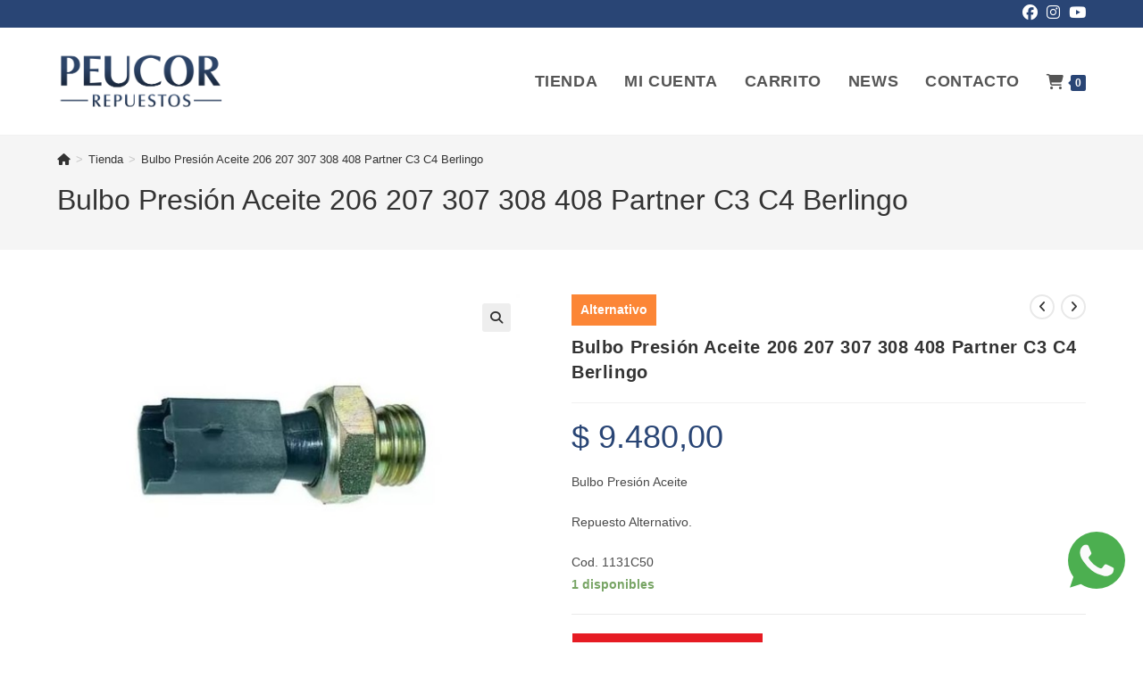

--- FILE ---
content_type: text/html; charset=UTF-8
request_url: https://peucor.com.ar/producto/bulbo-presion-aceite-206-207-307-308-408-partner-c3-c4-berlingo-3/
body_size: 34918
content:
<!DOCTYPE html>
<html class="html" dir="ltr" lang="es" prefix="og: https://ogp.me/ns#">
<head>
	<meta charset="UTF-8">
	<link rel="profile" href="https://gmpg.org/xfn/11">

	<title>Bulbo Presión Aceite 206 207 307 308 408 Partner C3 C4 Berlingo - Peucor Repuestos</title>
	<style>img:is([sizes="auto" i], [sizes^="auto," i]) { contain-intrinsic-size: 3000px 1500px }</style>
	
		<!-- All in One SEO 4.8.5 - aioseo.com -->
	<meta name="description" content="Bulbo Presión Aceite Repuesto Alternativo. Cod. 1131C50" />
	<meta name="robots" content="max-image-preview:large" />
	<link rel="canonical" href="https://peucor.com.ar/producto/bulbo-presion-aceite-206-207-307-308-408-partner-c3-c4-berlingo-3/" />
	<meta name="generator" content="All in One SEO (AIOSEO) 4.8.5" />
		<meta property="og:locale" content="es_ES" />
		<meta property="og:site_name" content="Peucor Repuestos - Peucor, Línea completa de repuestos Peugeot y Citroën en Córdoba. Venta Online, envíos a todo el país." />
		<meta property="og:type" content="article" />
		<meta property="og:title" content="Bulbo Presión Aceite 206 207 307 308 408 Partner C3 C4 Berlingo - Peucor Repuestos" />
		<meta property="og:description" content="Bulbo Presión Aceite Repuesto Alternativo. Cod. 1131C50" />
		<meta property="og:url" content="https://peucor.com.ar/producto/bulbo-presion-aceite-206-207-307-308-408-partner-c3-c4-berlingo-3/" />
		<meta property="og:image" content="https://peucor.com.ar/wp-content/uploads/2024/05/logo-peucor.png" />
		<meta property="og:image:secure_url" content="https://peucor.com.ar/wp-content/uploads/2024/05/logo-peucor.png" />
		<meta property="article:published_time" content="2023-10-19T15:00:41+00:00" />
		<meta property="article:modified_time" content="2026-01-16T18:00:59+00:00" />
		<meta name="twitter:card" content="summary_large_image" />
		<meta name="twitter:title" content="Bulbo Presión Aceite 206 207 307 308 408 Partner C3 C4 Berlingo - Peucor Repuestos" />
		<meta name="twitter:description" content="Bulbo Presión Aceite Repuesto Alternativo. Cod. 1131C50" />
		<meta name="twitter:image" content="https://peucor.com.ar/wp-content/uploads/2024/05/logo-peucor.png" />
		<script type="application/ld+json" class="aioseo-schema">
			{"@context":"https:\/\/schema.org","@graph":[{"@type":"BreadcrumbList","@id":"https:\/\/peucor.com.ar\/producto\/bulbo-presion-aceite-206-207-307-308-408-partner-c3-c4-berlingo-3\/#breadcrumblist","itemListElement":[{"@type":"ListItem","@id":"https:\/\/peucor.com.ar#listItem","position":1,"name":"Home","item":"https:\/\/peucor.com.ar","nextItem":{"@type":"ListItem","@id":"https:\/\/peucor.com.ar\/tienda\/#listItem","name":"Tienda"}},{"@type":"ListItem","@id":"https:\/\/peucor.com.ar\/tienda\/#listItem","position":2,"name":"Tienda","item":"https:\/\/peucor.com.ar\/tienda\/","nextItem":{"@type":"ListItem","@id":"https:\/\/peucor.com.ar\/categoria-producto\/motor\/#listItem","name":"Motor"},"previousItem":{"@type":"ListItem","@id":"https:\/\/peucor.com.ar#listItem","name":"Home"}},{"@type":"ListItem","@id":"https:\/\/peucor.com.ar\/categoria-producto\/motor\/#listItem","position":3,"name":"Motor","item":"https:\/\/peucor.com.ar\/categoria-producto\/motor\/","nextItem":{"@type":"ListItem","@id":"https:\/\/peucor.com.ar\/categoria-producto\/motor\/lubricacion\/#listItem","name":"Lubricaci\u00f3n"},"previousItem":{"@type":"ListItem","@id":"https:\/\/peucor.com.ar\/tienda\/#listItem","name":"Tienda"}},{"@type":"ListItem","@id":"https:\/\/peucor.com.ar\/categoria-producto\/motor\/lubricacion\/#listItem","position":4,"name":"Lubricaci\u00f3n","item":"https:\/\/peucor.com.ar\/categoria-producto\/motor\/lubricacion\/","nextItem":{"@type":"ListItem","@id":"https:\/\/peucor.com.ar\/categoria-producto\/motor\/lubricacion\/bulbo-de-presion-aceite\/#listItem","name":"Bulbo de Presi\u00f3n Aceite"},"previousItem":{"@type":"ListItem","@id":"https:\/\/peucor.com.ar\/categoria-producto\/motor\/#listItem","name":"Motor"}},{"@type":"ListItem","@id":"https:\/\/peucor.com.ar\/categoria-producto\/motor\/lubricacion\/bulbo-de-presion-aceite\/#listItem","position":5,"name":"Bulbo de Presi\u00f3n Aceite","item":"https:\/\/peucor.com.ar\/categoria-producto\/motor\/lubricacion\/bulbo-de-presion-aceite\/","nextItem":{"@type":"ListItem","@id":"https:\/\/peucor.com.ar\/producto\/bulbo-presion-aceite-206-207-307-308-408-partner-c3-c4-berlingo-3\/#listItem","name":"Bulbo Presi\u00f3n Aceite  206 207 307 308 408  Partner  C3 C4 Berlingo"},"previousItem":{"@type":"ListItem","@id":"https:\/\/peucor.com.ar\/categoria-producto\/motor\/lubricacion\/#listItem","name":"Lubricaci\u00f3n"}},{"@type":"ListItem","@id":"https:\/\/peucor.com.ar\/producto\/bulbo-presion-aceite-206-207-307-308-408-partner-c3-c4-berlingo-3\/#listItem","position":6,"name":"Bulbo Presi\u00f3n Aceite  206 207 307 308 408  Partner  C3 C4 Berlingo","previousItem":{"@type":"ListItem","@id":"https:\/\/peucor.com.ar\/categoria-producto\/motor\/lubricacion\/bulbo-de-presion-aceite\/#listItem","name":"Bulbo de Presi\u00f3n Aceite"}}]},{"@type":"ItemPage","@id":"https:\/\/peucor.com.ar\/producto\/bulbo-presion-aceite-206-207-307-308-408-partner-c3-c4-berlingo-3\/#itempage","url":"https:\/\/peucor.com.ar\/producto\/bulbo-presion-aceite-206-207-307-308-408-partner-c3-c4-berlingo-3\/","name":"Bulbo Presi\u00f3n Aceite 206 207 307 308 408 Partner C3 C4 Berlingo - Peucor Repuestos","description":"Bulbo Presi\u00f3n Aceite Repuesto Alternativo. Cod. 1131C50","inLanguage":"es-ES","isPartOf":{"@id":"https:\/\/peucor.com.ar\/#website"},"breadcrumb":{"@id":"https:\/\/peucor.com.ar\/producto\/bulbo-presion-aceite-206-207-307-308-408-partner-c3-c4-berlingo-3\/#breadcrumblist"},"image":{"@type":"ImageObject","url":"https:\/\/peucor.com.ar\/wp-content\/uploads\/2023\/05\/897.jpg","@id":"https:\/\/peucor.com.ar\/producto\/bulbo-presion-aceite-206-207-307-308-408-partner-c3-c4-berlingo-3\/#mainImage","width":532,"height":360},"primaryImageOfPage":{"@id":"https:\/\/peucor.com.ar\/producto\/bulbo-presion-aceite-206-207-307-308-408-partner-c3-c4-berlingo-3\/#mainImage"},"datePublished":"2023-10-19T12:00:41-03:00","dateModified":"2026-01-16T15:00:59-03:00"},{"@type":"Organization","@id":"https:\/\/peucor.com.ar\/#organization","name":"Peucor Repuestos","description":"Peucor, L\u00ednea completa de repuestos Peugeot y Citro\u00ebn en C\u00f3rdoba. Venta Online, env\u00edos a todo el pa\u00eds.","url":"https:\/\/peucor.com.ar\/","logo":{"@type":"ImageObject","url":"https:\/\/peucor.com.ar\/wp-content\/uploads\/2024\/05\/logo-peucor.png","@id":"https:\/\/peucor.com.ar\/producto\/bulbo-presion-aceite-206-207-307-308-408-partner-c3-c4-berlingo-3\/#organizationLogo","width":418,"height":147},"image":{"@id":"https:\/\/peucor.com.ar\/producto\/bulbo-presion-aceite-206-207-307-308-408-partner-c3-c4-berlingo-3\/#organizationLogo"}},{"@type":"WebSite","@id":"https:\/\/peucor.com.ar\/#website","url":"https:\/\/peucor.com.ar\/","name":"Peucor Repuestos","description":"Peucor, L\u00ednea completa de repuestos Peugeot y Citro\u00ebn en C\u00f3rdoba. Venta Online, env\u00edos a todo el pa\u00eds.","inLanguage":"es-ES","publisher":{"@id":"https:\/\/peucor.com.ar\/#organization"}}]}
		</script>
		<!-- All in One SEO -->

<meta name="viewport" content="width=device-width, initial-scale=1">
<link rel='stylesheet' id='wp-block-library-css' href='https://peucor.com.ar/wp-includes/css/dist/block-library/style.min.css?ver=e494e4db6696f96dc39f0b603ae0ccea' media='all' />
<style id='wp-block-library-theme-inline-css'>
.wp-block-audio :where(figcaption){color:#555;font-size:13px;text-align:center}.is-dark-theme .wp-block-audio :where(figcaption){color:#ffffffa6}.wp-block-audio{margin:0 0 1em}.wp-block-code{border:1px solid #ccc;border-radius:4px;font-family:Menlo,Consolas,monaco,monospace;padding:.8em 1em}.wp-block-embed :where(figcaption){color:#555;font-size:13px;text-align:center}.is-dark-theme .wp-block-embed :where(figcaption){color:#ffffffa6}.wp-block-embed{margin:0 0 1em}.blocks-gallery-caption{color:#555;font-size:13px;text-align:center}.is-dark-theme .blocks-gallery-caption{color:#ffffffa6}:root :where(.wp-block-image figcaption){color:#555;font-size:13px;text-align:center}.is-dark-theme :root :where(.wp-block-image figcaption){color:#ffffffa6}.wp-block-image{margin:0 0 1em}.wp-block-pullquote{border-bottom:4px solid;border-top:4px solid;color:currentColor;margin-bottom:1.75em}.wp-block-pullquote cite,.wp-block-pullquote footer,.wp-block-pullquote__citation{color:currentColor;font-size:.8125em;font-style:normal;text-transform:uppercase}.wp-block-quote{border-left:.25em solid;margin:0 0 1.75em;padding-left:1em}.wp-block-quote cite,.wp-block-quote footer{color:currentColor;font-size:.8125em;font-style:normal;position:relative}.wp-block-quote:where(.has-text-align-right){border-left:none;border-right:.25em solid;padding-left:0;padding-right:1em}.wp-block-quote:where(.has-text-align-center){border:none;padding-left:0}.wp-block-quote.is-large,.wp-block-quote.is-style-large,.wp-block-quote:where(.is-style-plain){border:none}.wp-block-search .wp-block-search__label{font-weight:700}.wp-block-search__button{border:1px solid #ccc;padding:.375em .625em}:where(.wp-block-group.has-background){padding:1.25em 2.375em}.wp-block-separator.has-css-opacity{opacity:.4}.wp-block-separator{border:none;border-bottom:2px solid;margin-left:auto;margin-right:auto}.wp-block-separator.has-alpha-channel-opacity{opacity:1}.wp-block-separator:not(.is-style-wide):not(.is-style-dots){width:100px}.wp-block-separator.has-background:not(.is-style-dots){border-bottom:none;height:1px}.wp-block-separator.has-background:not(.is-style-wide):not(.is-style-dots){height:2px}.wp-block-table{margin:0 0 1em}.wp-block-table td,.wp-block-table th{word-break:normal}.wp-block-table :where(figcaption){color:#555;font-size:13px;text-align:center}.is-dark-theme .wp-block-table :where(figcaption){color:#ffffffa6}.wp-block-video :where(figcaption){color:#555;font-size:13px;text-align:center}.is-dark-theme .wp-block-video :where(figcaption){color:#ffffffa6}.wp-block-video{margin:0 0 1em}:root :where(.wp-block-template-part.has-background){margin-bottom:0;margin-top:0;padding:1.25em 2.375em}
</style>
<style id='classic-theme-styles-inline-css'>
/*! This file is auto-generated */
.wp-block-button__link{color:#fff;background-color:#32373c;border-radius:9999px;box-shadow:none;text-decoration:none;padding:calc(.667em + 2px) calc(1.333em + 2px);font-size:1.125em}.wp-block-file__button{background:#32373c;color:#fff;text-decoration:none}
</style>
<style id='global-styles-inline-css'>
:root{--wp--preset--aspect-ratio--square: 1;--wp--preset--aspect-ratio--4-3: 4/3;--wp--preset--aspect-ratio--3-4: 3/4;--wp--preset--aspect-ratio--3-2: 3/2;--wp--preset--aspect-ratio--2-3: 2/3;--wp--preset--aspect-ratio--16-9: 16/9;--wp--preset--aspect-ratio--9-16: 9/16;--wp--preset--color--black: #000000;--wp--preset--color--cyan-bluish-gray: #abb8c3;--wp--preset--color--white: #ffffff;--wp--preset--color--pale-pink: #f78da7;--wp--preset--color--vivid-red: #cf2e2e;--wp--preset--color--luminous-vivid-orange: #ff6900;--wp--preset--color--luminous-vivid-amber: #fcb900;--wp--preset--color--light-green-cyan: #7bdcb5;--wp--preset--color--vivid-green-cyan: #00d084;--wp--preset--color--pale-cyan-blue: #8ed1fc;--wp--preset--color--vivid-cyan-blue: #0693e3;--wp--preset--color--vivid-purple: #9b51e0;--wp--preset--gradient--vivid-cyan-blue-to-vivid-purple: linear-gradient(135deg,rgba(6,147,227,1) 0%,rgb(155,81,224) 100%);--wp--preset--gradient--light-green-cyan-to-vivid-green-cyan: linear-gradient(135deg,rgb(122,220,180) 0%,rgb(0,208,130) 100%);--wp--preset--gradient--luminous-vivid-amber-to-luminous-vivid-orange: linear-gradient(135deg,rgba(252,185,0,1) 0%,rgba(255,105,0,1) 100%);--wp--preset--gradient--luminous-vivid-orange-to-vivid-red: linear-gradient(135deg,rgba(255,105,0,1) 0%,rgb(207,46,46) 100%);--wp--preset--gradient--very-light-gray-to-cyan-bluish-gray: linear-gradient(135deg,rgb(238,238,238) 0%,rgb(169,184,195) 100%);--wp--preset--gradient--cool-to-warm-spectrum: linear-gradient(135deg,rgb(74,234,220) 0%,rgb(151,120,209) 20%,rgb(207,42,186) 40%,rgb(238,44,130) 60%,rgb(251,105,98) 80%,rgb(254,248,76) 100%);--wp--preset--gradient--blush-light-purple: linear-gradient(135deg,rgb(255,206,236) 0%,rgb(152,150,240) 100%);--wp--preset--gradient--blush-bordeaux: linear-gradient(135deg,rgb(254,205,165) 0%,rgb(254,45,45) 50%,rgb(107,0,62) 100%);--wp--preset--gradient--luminous-dusk: linear-gradient(135deg,rgb(255,203,112) 0%,rgb(199,81,192) 50%,rgb(65,88,208) 100%);--wp--preset--gradient--pale-ocean: linear-gradient(135deg,rgb(255,245,203) 0%,rgb(182,227,212) 50%,rgb(51,167,181) 100%);--wp--preset--gradient--electric-grass: linear-gradient(135deg,rgb(202,248,128) 0%,rgb(113,206,126) 100%);--wp--preset--gradient--midnight: linear-gradient(135deg,rgb(2,3,129) 0%,rgb(40,116,252) 100%);--wp--preset--font-size--small: 13px;--wp--preset--font-size--medium: 20px;--wp--preset--font-size--large: 36px;--wp--preset--font-size--x-large: 42px;--wp--preset--spacing--20: 0.44rem;--wp--preset--spacing--30: 0.67rem;--wp--preset--spacing--40: 1rem;--wp--preset--spacing--50: 1.5rem;--wp--preset--spacing--60: 2.25rem;--wp--preset--spacing--70: 3.38rem;--wp--preset--spacing--80: 5.06rem;--wp--preset--shadow--natural: 6px 6px 9px rgba(0, 0, 0, 0.2);--wp--preset--shadow--deep: 12px 12px 50px rgba(0, 0, 0, 0.4);--wp--preset--shadow--sharp: 6px 6px 0px rgba(0, 0, 0, 0.2);--wp--preset--shadow--outlined: 6px 6px 0px -3px rgba(255, 255, 255, 1), 6px 6px rgba(0, 0, 0, 1);--wp--preset--shadow--crisp: 6px 6px 0px rgba(0, 0, 0, 1);}:where(.is-layout-flex){gap: 0.5em;}:where(.is-layout-grid){gap: 0.5em;}body .is-layout-flex{display: flex;}.is-layout-flex{flex-wrap: wrap;align-items: center;}.is-layout-flex > :is(*, div){margin: 0;}body .is-layout-grid{display: grid;}.is-layout-grid > :is(*, div){margin: 0;}:where(.wp-block-columns.is-layout-flex){gap: 2em;}:where(.wp-block-columns.is-layout-grid){gap: 2em;}:where(.wp-block-post-template.is-layout-flex){gap: 1.25em;}:where(.wp-block-post-template.is-layout-grid){gap: 1.25em;}.has-black-color{color: var(--wp--preset--color--black) !important;}.has-cyan-bluish-gray-color{color: var(--wp--preset--color--cyan-bluish-gray) !important;}.has-white-color{color: var(--wp--preset--color--white) !important;}.has-pale-pink-color{color: var(--wp--preset--color--pale-pink) !important;}.has-vivid-red-color{color: var(--wp--preset--color--vivid-red) !important;}.has-luminous-vivid-orange-color{color: var(--wp--preset--color--luminous-vivid-orange) !important;}.has-luminous-vivid-amber-color{color: var(--wp--preset--color--luminous-vivid-amber) !important;}.has-light-green-cyan-color{color: var(--wp--preset--color--light-green-cyan) !important;}.has-vivid-green-cyan-color{color: var(--wp--preset--color--vivid-green-cyan) !important;}.has-pale-cyan-blue-color{color: var(--wp--preset--color--pale-cyan-blue) !important;}.has-vivid-cyan-blue-color{color: var(--wp--preset--color--vivid-cyan-blue) !important;}.has-vivid-purple-color{color: var(--wp--preset--color--vivid-purple) !important;}.has-black-background-color{background-color: var(--wp--preset--color--black) !important;}.has-cyan-bluish-gray-background-color{background-color: var(--wp--preset--color--cyan-bluish-gray) !important;}.has-white-background-color{background-color: var(--wp--preset--color--white) !important;}.has-pale-pink-background-color{background-color: var(--wp--preset--color--pale-pink) !important;}.has-vivid-red-background-color{background-color: var(--wp--preset--color--vivid-red) !important;}.has-luminous-vivid-orange-background-color{background-color: var(--wp--preset--color--luminous-vivid-orange) !important;}.has-luminous-vivid-amber-background-color{background-color: var(--wp--preset--color--luminous-vivid-amber) !important;}.has-light-green-cyan-background-color{background-color: var(--wp--preset--color--light-green-cyan) !important;}.has-vivid-green-cyan-background-color{background-color: var(--wp--preset--color--vivid-green-cyan) !important;}.has-pale-cyan-blue-background-color{background-color: var(--wp--preset--color--pale-cyan-blue) !important;}.has-vivid-cyan-blue-background-color{background-color: var(--wp--preset--color--vivid-cyan-blue) !important;}.has-vivid-purple-background-color{background-color: var(--wp--preset--color--vivid-purple) !important;}.has-black-border-color{border-color: var(--wp--preset--color--black) !important;}.has-cyan-bluish-gray-border-color{border-color: var(--wp--preset--color--cyan-bluish-gray) !important;}.has-white-border-color{border-color: var(--wp--preset--color--white) !important;}.has-pale-pink-border-color{border-color: var(--wp--preset--color--pale-pink) !important;}.has-vivid-red-border-color{border-color: var(--wp--preset--color--vivid-red) !important;}.has-luminous-vivid-orange-border-color{border-color: var(--wp--preset--color--luminous-vivid-orange) !important;}.has-luminous-vivid-amber-border-color{border-color: var(--wp--preset--color--luminous-vivid-amber) !important;}.has-light-green-cyan-border-color{border-color: var(--wp--preset--color--light-green-cyan) !important;}.has-vivid-green-cyan-border-color{border-color: var(--wp--preset--color--vivid-green-cyan) !important;}.has-pale-cyan-blue-border-color{border-color: var(--wp--preset--color--pale-cyan-blue) !important;}.has-vivid-cyan-blue-border-color{border-color: var(--wp--preset--color--vivid-cyan-blue) !important;}.has-vivid-purple-border-color{border-color: var(--wp--preset--color--vivid-purple) !important;}.has-vivid-cyan-blue-to-vivid-purple-gradient-background{background: var(--wp--preset--gradient--vivid-cyan-blue-to-vivid-purple) !important;}.has-light-green-cyan-to-vivid-green-cyan-gradient-background{background: var(--wp--preset--gradient--light-green-cyan-to-vivid-green-cyan) !important;}.has-luminous-vivid-amber-to-luminous-vivid-orange-gradient-background{background: var(--wp--preset--gradient--luminous-vivid-amber-to-luminous-vivid-orange) !important;}.has-luminous-vivid-orange-to-vivid-red-gradient-background{background: var(--wp--preset--gradient--luminous-vivid-orange-to-vivid-red) !important;}.has-very-light-gray-to-cyan-bluish-gray-gradient-background{background: var(--wp--preset--gradient--very-light-gray-to-cyan-bluish-gray) !important;}.has-cool-to-warm-spectrum-gradient-background{background: var(--wp--preset--gradient--cool-to-warm-spectrum) !important;}.has-blush-light-purple-gradient-background{background: var(--wp--preset--gradient--blush-light-purple) !important;}.has-blush-bordeaux-gradient-background{background: var(--wp--preset--gradient--blush-bordeaux) !important;}.has-luminous-dusk-gradient-background{background: var(--wp--preset--gradient--luminous-dusk) !important;}.has-pale-ocean-gradient-background{background: var(--wp--preset--gradient--pale-ocean) !important;}.has-electric-grass-gradient-background{background: var(--wp--preset--gradient--electric-grass) !important;}.has-midnight-gradient-background{background: var(--wp--preset--gradient--midnight) !important;}.has-small-font-size{font-size: var(--wp--preset--font-size--small) !important;}.has-medium-font-size{font-size: var(--wp--preset--font-size--medium) !important;}.has-large-font-size{font-size: var(--wp--preset--font-size--large) !important;}.has-x-large-font-size{font-size: var(--wp--preset--font-size--x-large) !important;}
:where(.wp-block-post-template.is-layout-flex){gap: 1.25em;}:where(.wp-block-post-template.is-layout-grid){gap: 1.25em;}
:where(.wp-block-columns.is-layout-flex){gap: 2em;}:where(.wp-block-columns.is-layout-grid){gap: 2em;}
:root :where(.wp-block-pullquote){font-size: 1.5em;line-height: 1.6;}
</style>
<link rel='stylesheet' id='contact-form-7-css' href='https://peucor.com.ar/wp-content/plugins/contact-form-7/includes/css/styles.css?ver=6.1.1' media='all' />
<link rel='stylesheet' id='photoswipe-css' href='https://peucor.com.ar/wp-content/plugins/woocommerce/assets/css/photoswipe/photoswipe.min.css?ver=10.0.5' media='all' />
<link rel='stylesheet' id='photoswipe-default-skin-css' href='https://peucor.com.ar/wp-content/plugins/woocommerce/assets/css/photoswipe/default-skin/default-skin.min.css?ver=10.0.5' media='all' />
<style id='woocommerce-inline-inline-css'>
.woocommerce form .form-row .required { visibility: visible; }
</style>
<link rel='stylesheet' id='ymm-css' href='https://peucor.com.ar/wp-content/plugins/ymm-search/view/frontend/web/main.css?ver=e494e4db6696f96dc39f0b603ae0ccea' media='all' />
<link rel='stylesheet' id='ymm_product_restriction-css' href='https://peucor.com.ar/wp-content/plugins/ymm-search/view/frontend/web/product/restriction.css?ver=e494e4db6696f96dc39f0b603ae0ccea' media='all' />
<link rel='stylesheet' id='grw-public-main-css-css' href='https://peucor.com.ar/wp-content/plugins/widget-google-reviews/assets/css/public-main.css?ver=6.3' media='all' />
<link rel='stylesheet' id='brands-styles-css' href='https://peucor.com.ar/wp-content/plugins/woocommerce/assets/css/brands.css?ver=10.0.5' media='all' />
<link rel='stylesheet' id='oceanwp-style-css' href='https://peucor.com.ar/wp-content/themes/oceanwp/assets/css/style.min.css?ver=1.0' media='all' />
<link rel='stylesheet' id='child-style-css' href='https://peucor.com.ar/wp-content/themes/oceanwp-child/style.css?ver=e494e4db6696f96dc39f0b603ae0ccea' media='all' />
<link rel='stylesheet' id='oceanwp-woo-mini-cart-css' href='https://peucor.com.ar/wp-content/themes/oceanwp/assets/css/woo/woo-mini-cart.min.css?ver=e494e4db6696f96dc39f0b603ae0ccea' media='all' />
<link rel='stylesheet' id='font-awesome-css' href='https://peucor.com.ar/wp-content/themes/oceanwp/assets/fonts/fontawesome/css/all.min.css?ver=6.7.2' media='all' />
<link rel='stylesheet' id='simple-line-icons-css' href='https://peucor.com.ar/wp-content/themes/oceanwp/assets/css/third/simple-line-icons.min.css?ver=2.4.0' media='all' />
<link rel='stylesheet' id='jquery-ui-style-css' href='https://peucor.com.ar/wp-content/plugins/woocommerce/assets/css/jquery-ui/jquery-ui.min.css?ver=10.0.5' media='all' />
<link rel='stylesheet' id='fp-srp-style-css' href='https://peucor.com.ar/wp-content/plugins/rewardsystem/assets/css/style.css?ver=30.5.0' media='' />
<link rel='stylesheet' id='wp_reward_footable_css-css' href='https://peucor.com.ar/wp-content/plugins/rewardsystem/assets/css/footable.core.css?ver=30.5.0' media='' />
<link rel='stylesheet' id='wp_reward_bootstrap_css-css' href='https://peucor.com.ar/wp-content/plugins/rewardsystem/assets/css/bootstrap.css?ver=30.5.0' media='' />
<link rel='stylesheet' id='select2-css' href='https://peucor.com.ar/wp-content/plugins/woocommerce/assets/css/select2.css?ver=10.0.5' media='all' />
<style id='fp-srp-inline-style-inline-css'>
#generate_referral_field { }  #rs_redeem_voucher_code { }  #ref_generate_now { }  #rs_submit_redeem_voucher { }.rs_subscriptionoption h3 { }.rs_social_sharing_buttons{};.rs_social_sharing_success_message#generate_referral_field { }  #rs_redeem_voucher_code { }  #ref_generate_now { }  #rs_submit_redeem_voucher { }.rs_subscriptionoption h3 { }#rs_refer_a_friend_form { } #rs_friend_name { } #rs_friend_email { } #rs_friend_subject { } #rs_your_message { } #rs_refer_submit { }#encashing_form{}
.rs_encash_points_value{}
.error{color:#ED0514;}
.rs_encash_points_reason{}
.rs_encash_payment_method{}
.rs_encash_paypal_address{}
.rs_encash_custom_payment_option_value{}
.rs_encash_submit{}
#rs_encash_submit_button{}
.success_info{}
#encash_form_success_info{}#generate_referral_field { }  #rs_redeem_voucher_code { }  #ref_generate_now { }  #rs_submit_redeem_voucher { }.rs_subscriptionoption h3 { }.rs_social_sharing_buttons{};.rs_social_sharing_success_message#generate_referral_field { }  #rs_redeem_voucher_code { }  #ref_generate_now { }  #rs_submit_redeem_voucher { }.rs_subscriptionoption h3 { }#rs_refer_a_friend_form { } #rs_friend_name { } #rs_friend_email { } #rs_friend_subject { } #rs_your_message { } #rs_refer_submit { }#encashing_form{}
.rs_encash_points_value{}
.error{color:#ED0514;}
.rs_encash_points_reason{}
.rs_encash_payment_method{}
.rs_encash_paypal_address{}
.rs_encash_custom_payment_option_value{}
.rs_encash_submit{}
#rs_encash_submit_button{}
.success_info{}
#encash_form_success_info{}#generate_referral_field { }  #rs_redeem_voucher_code { }  #ref_generate_now { }  #rs_submit_redeem_voucher { }.rs_subscriptionoption h3 { }.rs_social_sharing_buttons{};.rs_social_sharing_success_message#generate_referral_field { }  #rs_redeem_voucher_code { }  #ref_generate_now { }  #rs_submit_redeem_voucher { }.rs_subscriptionoption h3 { }#rs_refer_a_friend_form { } #rs_friend_name { } #rs_friend_email { } #rs_friend_subject { } #rs_your_message { } #rs_refer_submit { }#encashing_form{}
.rs_encash_points_value{}
.error{color:#ED0514;}
.rs_encash_points_reason{}
.rs_encash_payment_method{}
.rs_encash_paypal_address{}
.rs_encash_custom_payment_option_value{}
.rs_encash_submit{}
#rs_encash_submit_button{}
.success_info{}
#encash_form_success_info{}#generate_referral_field { }  #rs_redeem_voucher_code { }  #ref_generate_now { }  #rs_submit_redeem_voucher { }.rs_subscriptionoption h3 { }.rs_social_sharing_buttons{};.rs_social_sharing_success_message#generate_referral_field { }  #rs_redeem_voucher_code { }  #ref_generate_now { }  #rs_submit_redeem_voucher { }.rs_subscriptionoption h3 { }#rs_refer_a_friend_form { } #rs_friend_name { } #rs_friend_email { } #rs_friend_subject { } #rs_your_message { } #rs_refer_submit { }#encashing_form{}
.rs_encash_points_value{}
.error{color:#ED0514;}
.rs_encash_points_reason{}
.rs_encash_payment_method{}
.rs_encash_paypal_address{}
.rs_encash_custom_payment_option_value{}
.rs_encash_submit{}
#rs_encash_submit_button{}
.success_info{}
#encash_form_success_info{}.rs_message_for_single_product{ }#generate_referral_field { }  #rs_redeem_voucher_code { }  #ref_generate_now { }  #rs_submit_redeem_voucher { }.rs_subscriptionoption h3 { }.rs_social_sharing_buttons{};.rs_social_sharing_success_message#generate_referral_field { }  #rs_redeem_voucher_code { }  #ref_generate_now { }  #rs_submit_redeem_voucher { }.rs_subscriptionoption h3 { }#rs_refer_a_friend_form { } #rs_friend_name { } #rs_friend_email { } #rs_friend_subject { } #rs_your_message { } #rs_refer_submit { }#encashing_form{}
.rs_encash_points_value{}
.error{color:#ED0514;}
.rs_encash_points_reason{}
.rs_encash_payment_method{}
.rs_encash_paypal_address{}
.rs_encash_custom_payment_option_value{}
.rs_encash_submit{}
#rs_encash_submit_button{}
.success_info{}
#encash_form_success_info{}#generate_referral_field { }  #rs_redeem_voucher_code { }  #ref_generate_now { }  #rs_submit_redeem_voucher { }.rs_subscriptionoption h3 { }.rs_social_sharing_buttons{};.rs_social_sharing_success_message#generate_referral_field { }  #rs_redeem_voucher_code { }  #ref_generate_now { }  #rs_submit_redeem_voucher { }.rs_subscriptionoption h3 { }#rs_refer_a_friend_form { } #rs_friend_name { } #rs_friend_email { } #rs_friend_subject { } #rs_your_message { } #rs_refer_submit { }#encashing_form{}
.rs_encash_points_value{}
.error{color:#ED0514;}
.rs_encash_points_reason{}
.rs_encash_payment_method{}
.rs_encash_paypal_address{}
.rs_encash_custom_payment_option_value{}
.rs_encash_submit{}
#rs_encash_submit_button{}
.success_info{}
#encash_form_success_info{}#generate_referral_field { }  #rs_redeem_voucher_code { }  #ref_generate_now { }  #rs_submit_redeem_voucher { }.rs_subscriptionoption h3 { }.rs_social_sharing_buttons{};.rs_social_sharing_success_message#generate_referral_field { }  #rs_redeem_voucher_code { }  #ref_generate_now { }  #rs_submit_redeem_voucher { }.rs_subscriptionoption h3 { }#rs_refer_a_friend_form { } #rs_friend_name { } #rs_friend_email { } #rs_friend_subject { } #rs_your_message { } #rs_refer_submit { }#encashing_form{}
.rs_encash_points_value{}
.error{color:#ED0514;}
.rs_encash_points_reason{}
.rs_encash_payment_method{}
.rs_encash_paypal_address{}
.rs_encash_custom_payment_option_value{}
.rs_encash_submit{}
#rs_encash_submit_button{}
.success_info{}
#encash_form_success_info{}#generate_referral_field { }  #rs_redeem_voucher_code { }  #ref_generate_now { }  #rs_submit_redeem_voucher { }.rs_subscriptionoption h3 { }.rs_social_sharing_buttons{};.rs_social_sharing_success_message#generate_referral_field { }  #rs_redeem_voucher_code { }  #ref_generate_now { }  #rs_submit_redeem_voucher { }.rs_subscriptionoption h3 { }#rs_refer_a_friend_form { } #rs_friend_name { } #rs_friend_email { } #rs_friend_subject { } #rs_your_message { } #rs_refer_submit { }#encashing_form{}
.rs_encash_points_value{}
.error{color:#ED0514;}
.rs_encash_points_reason{}
.rs_encash_payment_method{}
.rs_encash_paypal_address{}
.rs_encash_custom_payment_option_value{}
.rs_encash_submit{}
#rs_encash_submit_button{}
.success_info{}
#encash_form_success_info{}.rs_message_for_single_product{ }#generate_referral_field { }  #rs_redeem_voucher_code { }  #ref_generate_now { }  #rs_submit_redeem_voucher { }.rs_subscriptionoption h3 { }.rs_social_sharing_buttons{};.rs_social_sharing_success_message#generate_referral_field { }  #rs_redeem_voucher_code { }  #ref_generate_now { }  #rs_submit_redeem_voucher { }.rs_subscriptionoption h3 { }#rs_refer_a_friend_form { } #rs_friend_name { } #rs_friend_email { } #rs_friend_subject { } #rs_your_message { } #rs_refer_submit { }#encashing_form{}
.rs_encash_points_value{}
.error{color:#ED0514;}
.rs_encash_points_reason{}
.rs_encash_payment_method{}
.rs_encash_paypal_address{}
.rs_encash_custom_payment_option_value{}
.rs_encash_submit{}
#rs_encash_submit_button{}
.success_info{}
#encash_form_success_info{}#generate_referral_field { }  #rs_redeem_voucher_code { }  #ref_generate_now { }  #rs_submit_redeem_voucher { }.rs_subscriptionoption h3 { }.rs_social_sharing_buttons{};.rs_social_sharing_success_message#generate_referral_field { }  #rs_redeem_voucher_code { }  #ref_generate_now { }  #rs_submit_redeem_voucher { }.rs_subscriptionoption h3 { }#rs_refer_a_friend_form { } #rs_friend_name { } #rs_friend_email { } #rs_friend_subject { } #rs_your_message { } #rs_refer_submit { }#encashing_form{}
.rs_encash_points_value{}
.error{color:#ED0514;}
.rs_encash_points_reason{}
.rs_encash_payment_method{}
.rs_encash_paypal_address{}
.rs_encash_custom_payment_option_value{}
.rs_encash_submit{}
#rs_encash_submit_button{}
.success_info{}
#encash_form_success_info{}#generate_referral_field { }  #rs_redeem_voucher_code { }  #ref_generate_now { }  #rs_submit_redeem_voucher { }.rs_subscriptionoption h3 { }.rs_social_sharing_buttons{};.rs_social_sharing_success_message#generate_referral_field { }  #rs_redeem_voucher_code { }  #ref_generate_now { }  #rs_submit_redeem_voucher { }.rs_subscriptionoption h3 { }#rs_refer_a_friend_form { } #rs_friend_name { } #rs_friend_email { } #rs_friend_subject { } #rs_your_message { } #rs_refer_submit { }#encashing_form{}
.rs_encash_points_value{}
.error{color:#ED0514;}
.rs_encash_points_reason{}
.rs_encash_payment_method{}
.rs_encash_paypal_address{}
.rs_encash_custom_payment_option_value{}
.rs_encash_submit{}
#rs_encash_submit_button{}
.success_info{}
#encash_form_success_info{}#generate_referral_field { }  #rs_redeem_voucher_code { }  #ref_generate_now { }  #rs_submit_redeem_voucher { }.rs_subscriptionoption h3 { }.rs_social_sharing_buttons{};.rs_social_sharing_success_message#generate_referral_field { }  #rs_redeem_voucher_code { }  #ref_generate_now { }  #rs_submit_redeem_voucher { }.rs_subscriptionoption h3 { }#rs_refer_a_friend_form { } #rs_friend_name { } #rs_friend_email { } #rs_friend_subject { } #rs_your_message { } #rs_refer_submit { }#encashing_form{}
.rs_encash_points_value{}
.error{color:#ED0514;}
.rs_encash_points_reason{}
.rs_encash_payment_method{}
.rs_encash_paypal_address{}
.rs_encash_custom_payment_option_value{}
.rs_encash_submit{}
#rs_encash_submit_button{}
.success_info{}
#encash_form_success_info{}.rs_message_for_single_product{ }#generate_referral_field { }  #rs_redeem_voucher_code { }  #ref_generate_now { }  #rs_submit_redeem_voucher { }.rs_subscriptionoption h3 { }.rs_social_sharing_buttons{};.rs_social_sharing_success_message#generate_referral_field { }  #rs_redeem_voucher_code { }  #ref_generate_now { }  #rs_submit_redeem_voucher { }.rs_subscriptionoption h3 { }#rs_refer_a_friend_form { } #rs_friend_name { } #rs_friend_email { } #rs_friend_subject { } #rs_your_message { } #rs_refer_submit { }#encashing_form{}
.rs_encash_points_value{}
.error{color:#ED0514;}
.rs_encash_points_reason{}
.rs_encash_payment_method{}
.rs_encash_paypal_address{}
.rs_encash_custom_payment_option_value{}
.rs_encash_submit{}
#rs_encash_submit_button{}
.success_info{}
#encash_form_success_info{}#generate_referral_field { }  #rs_redeem_voucher_code { }  #ref_generate_now { }  #rs_submit_redeem_voucher { }.rs_subscriptionoption h3 { }.rs_social_sharing_buttons{};.rs_social_sharing_success_message#generate_referral_field { }  #rs_redeem_voucher_code { }  #ref_generate_now { }  #rs_submit_redeem_voucher { }.rs_subscriptionoption h3 { }#rs_refer_a_friend_form { } #rs_friend_name { } #rs_friend_email { } #rs_friend_subject { } #rs_your_message { } #rs_refer_submit { }#encashing_form{}
.rs_encash_points_value{}
.error{color:#ED0514;}
.rs_encash_points_reason{}
.rs_encash_payment_method{}
.rs_encash_paypal_address{}
.rs_encash_custom_payment_option_value{}
.rs_encash_submit{}
#rs_encash_submit_button{}
.success_info{}
#encash_form_success_info{}#generate_referral_field { }  #rs_redeem_voucher_code { }  #ref_generate_now { }  #rs_submit_redeem_voucher { }.rs_subscriptionoption h3 { }.rs_social_sharing_buttons{};.rs_social_sharing_success_message#generate_referral_field { }  #rs_redeem_voucher_code { }  #ref_generate_now { }  #rs_submit_redeem_voucher { }.rs_subscriptionoption h3 { }#rs_refer_a_friend_form { } #rs_friend_name { } #rs_friend_email { } #rs_friend_subject { } #rs_your_message { } #rs_refer_submit { }#encashing_form{}
.rs_encash_points_value{}
.error{color:#ED0514;}
.rs_encash_points_reason{}
.rs_encash_payment_method{}
.rs_encash_paypal_address{}
.rs_encash_custom_payment_option_value{}
.rs_encash_submit{}
#rs_encash_submit_button{}
.success_info{}
#encash_form_success_info{}#generate_referral_field { }  #rs_redeem_voucher_code { }  #ref_generate_now { }  #rs_submit_redeem_voucher { }.rs_subscriptionoption h3 { }.rs_social_sharing_buttons{};.rs_social_sharing_success_message#generate_referral_field { }  #rs_redeem_voucher_code { }  #ref_generate_now { }  #rs_submit_redeem_voucher { }.rs_subscriptionoption h3 { }#rs_refer_a_friend_form { } #rs_friend_name { } #rs_friend_email { } #rs_friend_subject { } #rs_your_message { } #rs_refer_submit { }#encashing_form{}
.rs_encash_points_value{}
.error{color:#ED0514;}
.rs_encash_points_reason{}
.rs_encash_payment_method{}
.rs_encash_paypal_address{}
.rs_encash_custom_payment_option_value{}
.rs_encash_submit{}
#rs_encash_submit_button{}
.success_info{}
#encash_form_success_info{}.rs_message_for_single_product{ }.fp_rs_display_free_product h3 {
                                            display:block;
					}
                                        .fb_edge_widget_with_comment span.fb_edge_comment_widget iframe.fb_ltr {
                                            display: none !important;
                                        }
                                        .fb-like{
                                            height: 20px !important;
                                            overflow: hidden !important;
                                        }
                                        .tipsy-inner {
                                            background-color: 000;
                                            color: fff;
                                        }
                                        .tipsy-arrow-s {
                                            border-top-color: 000;
                                        }
                                        .points_empty_error, 
                                        .points_number_error, 
                                        .points_greater_than_earnpoints_error,
                                        .points_lesser_than_minpoints_error,
                                        .reason_empty_error,
                                        .paypal_email_empty_error,
                                        .paypal_email_format_error,
                                        .recaptcha_empty_error,
                                        .encash_form_success_info{
                                            display:none;
                                        }
                                        .referral_field{
                                            margin-top:40px;
                                        }
                                        .referral_field_title{
                                            text-align:center;
                                        }
                                        .rs_social_sharing_buttons {
                                            display: inline;
                                        }
                                        .twitter-share-button,
                                        .vk-like{
                                            width:88px;
                                        }
                                        .ok-share-button{
                                            width:30px;
                                        }
                                        .fp-srp-point-price-label{
                                            margin-left:10px;
                                        }
                                        .referral_field1{
                                            margin-top:10px;
                                        }
                                        .rs_alert_div_for_copy{
                                            display:none;
                                        }
                                        .rs_warning_message{
                                            display:inline-block;
                                            color:red;
                                        }
                                        .rs_redeem_voucher_error{
                                            color:red;
                                        }
                                        .rs_redeem_voucher_success{
                                            color:green;
                                        }
                                        .gifticon{
                                            width:16px;height:16px;
                                            display:inline;
                                        }
                                        .rs_variable_earn_messages{
                                            display:none;
                                        }
                                        .simpleshopmessage{
                                            width:16px;height:16px;
                                            display:inline;
                                        }
                                        .gift_icon{
                                            width:16px;height:16px;
                                            display:inline;
                                        }
                                        .variationrewardpoints,
                                        .variationreferralpoints,
                                        .variationpoint_price,
                                        .variationrewardpointsamount,
                                        .variationreferralpointsamount{
                                            display:inline-block;
                                        }
                                        .iagreeerror{
                                            display:none;
                                        }
                                        .fp-srp-send-point{
                                            border:none;
                                            padding: 6px 10px 6px 10px;
                                        }
                                        .fp-srp-send-point-value{
                                            min-width:250px !important;
                                            height:30px !important;
                                        }
                                        .fp-srp-point-price {
                                            margin-left: 5px;
                                        }
                                        .fp-srp-email-content{
                                            border: 1px solid #000;
                                            border-collapse: collapse;
                                        }
                                        .fp-srp-email-content-title{
                                            background: black;
                                            color:#fff;
                                        }
</style>
<link rel='stylesheet' id='oceanwp-woocommerce-css' href='https://peucor.com.ar/wp-content/themes/oceanwp/assets/css/woo/woocommerce.min.css?ver=e494e4db6696f96dc39f0b603ae0ccea' media='all' />
<link rel='stylesheet' id='oceanwp-woo-star-font-css' href='https://peucor.com.ar/wp-content/themes/oceanwp/assets/css/woo/woo-star-font.min.css?ver=e494e4db6696f96dc39f0b603ae0ccea' media='all' />
<link rel='stylesheet' id='oceanwp-woo-quick-view-css' href='https://peucor.com.ar/wp-content/themes/oceanwp/assets/css/woo/woo-quick-view.min.css?ver=e494e4db6696f96dc39f0b603ae0ccea' media='all' />
<link rel='stylesheet' id='oceanwp-woo-floating-bar-css' href='https://peucor.com.ar/wp-content/themes/oceanwp/assets/css/woo/woo-floating-bar.min.css?ver=e494e4db6696f96dc39f0b603ae0ccea' media='all' />
<link rel='stylesheet' id='oe-widgets-style-css' href='https://peucor.com.ar/wp-content/plugins/ocean-extra/assets/css/widgets.css?ver=e494e4db6696f96dc39f0b603ae0ccea' media='all' />
<script type="text/template" id="tmpl-variation-template">
	<div class="woocommerce-variation-description">{{{ data.variation.variation_description }}}</div>
	<div class="woocommerce-variation-price">{{{ data.variation.price_html }}}</div>
	<div class="woocommerce-variation-availability">{{{ data.variation.availability_html }}}</div>
</script>
<script type="text/template" id="tmpl-unavailable-variation-template">
	<p role="alert">Lo siento, este producto no está disponible. Por favor, elige otra combinación.</p>
</script>
<script src="https://peucor.com.ar/wp-includes/js/jquery/jquery.min.js?ver=3.7.1" id="jquery-core-js"></script>
<script src="https://peucor.com.ar/wp-includes/js/jquery/jquery-migrate.min.js?ver=3.4.1" id="jquery-migrate-js"></script>
<script id="srpscripts-js-extra">
var srpscripts_params = {"ajaxurl":"https:\/\/peucor.com.ar\/wp-admin\/admin-ajax.php","enable_option_nonce":"dd33ea9a03","checked_alert_msg":"Are you sure you want to be part of the Reward Points Program?","unchecked_alert_msg":"Are you sure you want to exit the Reward Points Program?"};
</script>
<script src="https://peucor.com.ar/wp-content/plugins/rewardsystem/assets/js/srpscripts.js?ver=30.5.0" id="srpscripts-js"></script>
<script src="https://peucor.com.ar/wp-content/plugins/woocommerce/assets/js/jquery-blockui/jquery.blockUI.min.js?ver=2.7.0-wc.10.0.5" id="jquery-blockui-js" defer data-wp-strategy="defer"></script>
<script id="wc-add-to-cart-js-extra">
var wc_add_to_cart_params = {"ajax_url":"\/wp-admin\/admin-ajax.php","wc_ajax_url":"\/?wc-ajax=%%endpoint%%","i18n_view_cart":"Ver carrito","cart_url":"https:\/\/peucor.com.ar\/carrito\/","is_cart":"","cart_redirect_after_add":"no"};
</script>
<script src="https://peucor.com.ar/wp-content/plugins/woocommerce/assets/js/frontend/add-to-cart.min.js?ver=10.0.5" id="wc-add-to-cart-js" defer data-wp-strategy="defer"></script>
<script src="https://peucor.com.ar/wp-content/plugins/woocommerce/assets/js/zoom/jquery.zoom.min.js?ver=1.7.21-wc.10.0.5" id="zoom-js" defer data-wp-strategy="defer"></script>
<script src="https://peucor.com.ar/wp-content/plugins/woocommerce/assets/js/flexslider/jquery.flexslider.min.js?ver=2.7.2-wc.10.0.5" id="flexslider-js" defer data-wp-strategy="defer"></script>
<script src="https://peucor.com.ar/wp-content/plugins/woocommerce/assets/js/photoswipe/photoswipe.min.js?ver=4.1.1-wc.10.0.5" id="photoswipe-js" defer data-wp-strategy="defer"></script>
<script src="https://peucor.com.ar/wp-content/plugins/woocommerce/assets/js/photoswipe/photoswipe-ui-default.min.js?ver=4.1.1-wc.10.0.5" id="photoswipe-ui-default-js" defer data-wp-strategy="defer"></script>
<script id="wc-single-product-js-extra">
var wc_single_product_params = {"i18n_required_rating_text":"Por favor elige una puntuaci\u00f3n","i18n_rating_options":["1 de 5 estrellas","2 de 5 estrellas","3 de 5 estrellas","4 de 5 estrellas","5 de 5 estrellas"],"i18n_product_gallery_trigger_text":"Ver galer\u00eda de im\u00e1genes a pantalla completa","review_rating_required":"yes","flexslider":{"rtl":false,"animation":"slide","smoothHeight":true,"directionNav":false,"controlNav":"thumbnails","slideshow":false,"animationSpeed":500,"animationLoop":false,"allowOneSlide":false},"zoom_enabled":"1","zoom_options":[],"photoswipe_enabled":"1","photoswipe_options":{"shareEl":false,"closeOnScroll":false,"history":false,"hideAnimationDuration":0,"showAnimationDuration":0},"flexslider_enabled":"1"};
</script>
<script src="https://peucor.com.ar/wp-content/plugins/woocommerce/assets/js/frontend/single-product.min.js?ver=10.0.5" id="wc-single-product-js" defer data-wp-strategy="defer"></script>
<script src="https://peucor.com.ar/wp-content/plugins/woocommerce/assets/js/js-cookie/js.cookie.min.js?ver=2.1.4-wc.10.0.5" id="js-cookie-js" defer data-wp-strategy="defer"></script>
<script id="woocommerce-js-extra">
var woocommerce_params = {"ajax_url":"\/wp-admin\/admin-ajax.php","wc_ajax_url":"\/?wc-ajax=%%endpoint%%","i18n_password_show":"Mostrar contrase\u00f1a","i18n_password_hide":"Ocultar contrase\u00f1a"};
</script>
<script src="https://peucor.com.ar/wp-content/plugins/woocommerce/assets/js/frontend/woocommerce.min.js?ver=10.0.5" id="woocommerce-js" defer data-wp-strategy="defer"></script>
<script src="https://peucor.com.ar/wp-includes/js/jquery/ui/core.min.js?ver=1.13.3" id="jquery-ui-core-js"></script>
<script src="https://peucor.com.ar/wp-content/plugins/woocommerce/assets/js/jquery-cookie/jquery.cookie.min.js?ver=1.4.1-wc.10.0.5" id="jquery-cookie-js" data-wp-strategy="defer"></script>
<script src="https://peucor.com.ar/wp-content/plugins/ymm-search/view/frontend/web/main.js?ver=e494e4db6696f96dc39f0b603ae0ccea" id="ymm-js"></script>
<script defer="defer" src="https://peucor.com.ar/wp-content/plugins/widget-google-reviews/assets/js/public-main.js?ver=6.3" id="grw-public-main-js-js"></script>
<script src="https://peucor.com.ar/wp-content/plugins/woocommerce/assets/js/select2/select2.full.min.js?ver=4.0.3-wc.10.0.5" id="select2-js" data-wp-strategy="defer"></script>
<script id="wc-enhanced-select-js-extra">
var wc_enhanced_select_params = {"ajax_url":"https:\/\/peucor.com.ar\/wp-admin\/admin-ajax.php","search_customers_nonce":"e4b2c066b2"};
</script>
<script src="https://peucor.com.ar/wp-content/plugins/woocommerce/assets/js/admin/wc-enhanced-select.min.js?ver=10.0.5" id="wc-enhanced-select-js"></script>
<script src="https://peucor.com.ar/wp-content/plugins/rewardsystem/assets/js/footable.js?ver=30.5.0" id="wp_reward_footable-js"></script>
<script src="https://peucor.com.ar/wp-content/plugins/rewardsystem/assets/js/footable.sort.js?ver=30.5.0" id="wp_reward_footable_sort-js"></script>
<script src="https://peucor.com.ar/wp-content/plugins/rewardsystem/assets/js/footable.paginate.js?ver=30.5.0" id="wp_reward_footable_paging-js"></script>
<script src="https://peucor.com.ar/wp-content/plugins/rewardsystem/assets/js/footable.filter.js?ver=30.5.0" id="wp_reward_footable_filter-js"></script>
<script src="https://peucor.com.ar/wp-content/plugins/rewardsystem/assets/js/jscolor/jscolor.js?ver=30.5.0" id="wp_jscolor_rewards-js"></script>
<script id="frontendscripts-js-extra">
var frontendscripts_params = {"ajaxurl":"https:\/\/peucor.com.ar\/wp-admin\/admin-ajax.php","generate_referral":"83a4fb5fa7","unset_referral":"4a86d9f8a0","unset_product":"5ddb79b461","booking_msg":"5284839ea5","variation_msg":"59cd404689","send_referral_email":"b8dc6da577","enable_option_nonce":"dd33ea9a03","apply_points":"d026cb4334","loggedinuser":"no","buttonlanguage":"1","wplanguage":"es_ES","fbappid":"","url":"https:\/\/peucor.com.ar\/producto\/bulbo-presion-aceite-206-207-307-308-408-partner-c3-c4-berlingo-3\/","showreferralmsg":"1","showearnmsg":"1","showearnmsg_guest":"1","showpurchasemsg":"1","showbuyingmsg":"1","productpurchasecheckbox":"no","buyingpointscheckbox":"no","buyingmsg":"1","variable_product_earnmessage":"no","enqueue_footable":"1","check_purchase_notice_for_variation":"no","check_referral_notice_for_variation":"no","check_buying_notice_for_variation":"no","is_product_page":"1","is_date_filter_enabled":"2","custom_date_error_message":"From Date and To Date is mandatory","default_selection_error_message":"Please select any option","is_user_logged_in":"","user_id":"0","unsub_link_error":"Unsubscribe link is invalid","unsub_link_success":"Successfully Unsubscribed","loggedinuser_err":"Please login to your account & try again to unsubscribe","site_url":"https:\/\/peucor.com.ar","myaccount_url":"https:\/\/peucor.com.ar\/mi-cuenta\/","unsubscribe_user":"9588e1d2de","fp_subscribe_mail":"09424284f0"};
</script>
<script src="https://peucor.com.ar/wp-content/plugins/rewardsystem/includes/frontend/js/frontendscripts.js?ver=30.5.0" id="frontendscripts-js"></script>
<script id="srp_enhanced-js-extra">
var srp_enhanced_params = {"srp_wc_version":"10.0.5","ajax_url":"https:\/\/peucor.com.ar\/wp-admin\/admin-ajax.php","fp_pages_and_posts_search_nonce":"6be74210d4","search_nonce":"ad06f11986","search_customers":"e4b2c066b2","search_products":"b310f3e048","i18n_no_matches":"No matches found","i18n_ajax_error":"Loading failed","i18n_input_too_short_1":"Please enter 1 or more characters","i18n_input_too_short_n":"Please enter %qty% or more characters","i18n_input_too_long_1":"Please delete 1 character","i18n_input_too_long_n":"Please delete %qty% characters","i18n_selection_too_long_1":"You can only select 1 item","i18n_selection_too_long_n":"You can only select %qty% items","i18n_load_more":"Loading more results\u2026","i18n_searching":"Searching\u2026"};
</script>
<script src="https://peucor.com.ar/wp-content/plugins/rewardsystem/assets/js/srp-enhanced.js?ver=30.5.0" id="srp_enhanced-js"></script>
<script src="https://peucor.com.ar/wp-includes/js/underscore.min.js?ver=1.13.7" id="underscore-js"></script>
<script id="wp-util-js-extra">
var _wpUtilSettings = {"ajax":{"url":"\/wp-admin\/admin-ajax.php"}};
</script>
<script src="https://peucor.com.ar/wp-includes/js/wp-util.min.js?ver=e494e4db6696f96dc39f0b603ae0ccea" id="wp-util-js"></script>
<script id="wc-add-to-cart-variation-js-extra">
var wc_add_to_cart_variation_params = {"wc_ajax_url":"\/?wc-ajax=%%endpoint%%","i18n_no_matching_variations_text":"Lo siento, no hay productos que igualen tu selecci\u00f3n. Por favor, escoge una combinaci\u00f3n diferente.","i18n_make_a_selection_text":"Elige las opciones del producto antes de a\u00f1adir este producto a tu carrito.","i18n_unavailable_text":"Lo siento, este producto no est\u00e1 disponible. Por favor, elige otra combinaci\u00f3n.","i18n_reset_alert_text":"Se ha restablecido tu selecci\u00f3n. Por favor, elige alguna opci\u00f3n del producto antes de poder a\u00f1adir este producto a tu carrito."};
</script>
<script src="https://peucor.com.ar/wp-content/plugins/woocommerce/assets/js/frontend/add-to-cart-variation.min.js?ver=10.0.5" id="wc-add-to-cart-variation-js" defer data-wp-strategy="defer"></script>
<script id="wc-cart-fragments-js-extra">
var wc_cart_fragments_params = {"ajax_url":"\/wp-admin\/admin-ajax.php","wc_ajax_url":"\/?wc-ajax=%%endpoint%%","cart_hash_key":"wc_cart_hash_7df291dd9f8f2cdaa31ba3473390555d","fragment_name":"wc_fragments_7df291dd9f8f2cdaa31ba3473390555d","request_timeout":"5000"};
</script>
<script src="https://peucor.com.ar/wp-content/plugins/woocommerce/assets/js/frontend/cart-fragments.min.js?ver=10.0.5" id="wc-cart-fragments-js" defer data-wp-strategy="defer"></script>
<link rel="https://api.w.org/" href="https://peucor.com.ar/wp-json/" /><link rel="alternate" title="JSON" type="application/json" href="https://peucor.com.ar/wp-json/wp/v2/product/8497" /><link rel="EditURI" type="application/rsd+xml" title="RSD" href="https://peucor.com.ar/xmlrpc.php?rsd" />

<link rel='shortlink' href='https://peucor.com.ar/?p=8497' />
<link rel="alternate" title="oEmbed (JSON)" type="application/json+oembed" href="https://peucor.com.ar/wp-json/oembed/1.0/embed?url=https%3A%2F%2Fpeucor.com.ar%2Fproducto%2Fbulbo-presion-aceite-206-207-307-308-408-partner-c3-c4-berlingo-3%2F" />
<link rel="alternate" title="oEmbed (XML)" type="text/xml+oembed" href="https://peucor.com.ar/wp-json/oembed/1.0/embed?url=https%3A%2F%2Fpeucor.com.ar%2Fproducto%2Fbulbo-presion-aceite-206-207-307-308-408-partner-c3-c4-berlingo-3%2F&#038;format=xml" />
<!-- Google Tag Manager -->
<script>(function(w,d,s,l,i){w[l]=w[l]||[];w[l].push({'gtm.start':
new Date().getTime(),event:'gtm.js'});var f=d.getElementsByTagName(s)[0],
j=d.createElement(s),dl=l!='dataLayer'?'&l='+l:'';j.async=true;j.src=
'https://www.googletagmanager.com/gtm.js?id='+i+dl;f.parentNode.insertBefore(j,f);
})(window,document,'script','dataLayer','GTM-5WPJ6Z5Z');</script>
<!-- End Google Tag Manager -->	<noscript><style>.woocommerce-product-gallery{ opacity: 1 !important; }</style></noscript>
			<style id="wp-custom-css">
			.widget_nav_menu li{border:none!Important;padding:.5rem!important}		</style>
		<!-- OceanWP CSS -->
<style type="text/css">
/* Colors */.woocommerce-MyAccount-navigation ul li a:before,.woocommerce-checkout .woocommerce-info a,.woocommerce-checkout #payment ul.payment_methods .wc_payment_method>input[type=radio]:first-child:checked+label:before,.woocommerce-checkout #payment .payment_method_paypal .about_paypal,.woocommerce ul.products li.product li.category a:hover,.woocommerce ul.products li.product .button:hover,.woocommerce ul.products li.product .product-inner .added_to_cart:hover,.product_meta .posted_in a:hover,.product_meta .tagged_as a:hover,.woocommerce div.product .woocommerce-tabs ul.tabs li a:hover,.woocommerce div.product .woocommerce-tabs ul.tabs li.active a,.woocommerce .oceanwp-grid-list a.active,.woocommerce .oceanwp-grid-list a:hover,.woocommerce .oceanwp-off-canvas-filter:hover,.widget_shopping_cart ul.cart_list li .owp-grid-wrap .owp-grid a.remove:hover,.widget_product_categories li a:hover ~ .count,.widget_layered_nav li a:hover ~ .count,.woocommerce ul.products li.product:not(.product-category) .woo-entry-buttons li a:hover,a:hover,a.light:hover,.theme-heading .text::before,.theme-heading .text::after,#top-bar-content >a:hover,#top-bar-social li.oceanwp-email a:hover,#site-navigation-wrap .dropdown-menu >li >a:hover,#site-header.medium-header #medium-searchform button:hover,.oceanwp-mobile-menu-icon a:hover,.blog-entry.post .blog-entry-header .entry-title a:hover,.blog-entry.post .blog-entry-readmore a:hover,.blog-entry.thumbnail-entry .blog-entry-category a,ul.meta li a:hover,.dropcap,.single nav.post-navigation .nav-links .title,body .related-post-title a:hover,body #wp-calendar caption,body .contact-info-widget.default i,body .contact-info-widget.big-icons i,body .custom-links-widget .oceanwp-custom-links li a:hover,body .custom-links-widget .oceanwp-custom-links li a:hover:before,body .posts-thumbnails-widget li a:hover,body .social-widget li.oceanwp-email a:hover,.comment-author .comment-meta .comment-reply-link,#respond #cancel-comment-reply-link:hover,#footer-widgets .footer-box a:hover,#footer-bottom a:hover,#footer-bottom #footer-bottom-menu a:hover,.sidr a:hover,.sidr-class-dropdown-toggle:hover,.sidr-class-menu-item-has-children.active >a,.sidr-class-menu-item-has-children.active >a >.sidr-class-dropdown-toggle,input[type=checkbox]:checked:before{color:#294575}.woocommerce .oceanwp-grid-list a.active .owp-icon use,.woocommerce .oceanwp-grid-list a:hover .owp-icon use,.single nav.post-navigation .nav-links .title .owp-icon use,.blog-entry.post .blog-entry-readmore a:hover .owp-icon use,body .contact-info-widget.default .owp-icon use,body .contact-info-widget.big-icons .owp-icon use{stroke:#294575}.woocommerce div.product div.images .open-image,.wcmenucart-details.count,.woocommerce-message a,.woocommerce-error a,.woocommerce-info a,.woocommerce .widget_price_filter .ui-slider .ui-slider-handle,.woocommerce .widget_price_filter .ui-slider .ui-slider-range,.owp-product-nav li a.owp-nav-link:hover,.woocommerce div.product.owp-tabs-layout-vertical .woocommerce-tabs ul.tabs li a:after,.woocommerce .widget_product_categories li.current-cat >a ~ .count,.woocommerce .widget_product_categories li.current-cat >a:before,.woocommerce .widget_layered_nav li.chosen a ~ .count,.woocommerce .widget_layered_nav li.chosen a:before,#owp-checkout-timeline .active .timeline-wrapper,.bag-style:hover .wcmenucart-cart-icon .wcmenucart-count,.show-cart .wcmenucart-cart-icon .wcmenucart-count,.woocommerce ul.products li.product:not(.product-category) .image-wrap .button,input[type="button"],input[type="reset"],input[type="submit"],button[type="submit"],.button,#site-navigation-wrap .dropdown-menu >li.btn >a >span,.thumbnail:hover i,.thumbnail:hover .link-post-svg-icon,.post-quote-content,.omw-modal .omw-close-modal,body .contact-info-widget.big-icons li:hover i,body .contact-info-widget.big-icons li:hover .owp-icon,body div.wpforms-container-full .wpforms-form input[type=submit],body div.wpforms-container-full .wpforms-form button[type=submit],body div.wpforms-container-full .wpforms-form .wpforms-page-button,.woocommerce-cart .wp-element-button,.woocommerce-checkout .wp-element-button,.wp-block-button__link{background-color:#294575}.current-shop-items-dropdown{border-top-color:#294575}.woocommerce div.product .woocommerce-tabs ul.tabs li.active a{border-bottom-color:#294575}.wcmenucart-details.count:before{border-color:#294575}.woocommerce ul.products li.product .button:hover{border-color:#294575}.woocommerce ul.products li.product .product-inner .added_to_cart:hover{border-color:#294575}.woocommerce div.product .woocommerce-tabs ul.tabs li.active a{border-color:#294575}.woocommerce .oceanwp-grid-list a.active{border-color:#294575}.woocommerce .oceanwp-grid-list a:hover{border-color:#294575}.woocommerce .oceanwp-off-canvas-filter:hover{border-color:#294575}.owp-product-nav li a.owp-nav-link:hover{border-color:#294575}.widget_shopping_cart_content .buttons .button:first-child:hover{border-color:#294575}.widget_shopping_cart ul.cart_list li .owp-grid-wrap .owp-grid a.remove:hover{border-color:#294575}.widget_product_categories li a:hover ~ .count{border-color:#294575}.woocommerce .widget_product_categories li.current-cat >a ~ .count{border-color:#294575}.woocommerce .widget_product_categories li.current-cat >a:before{border-color:#294575}.widget_layered_nav li a:hover ~ .count{border-color:#294575}.woocommerce .widget_layered_nav li.chosen a ~ .count{border-color:#294575}.woocommerce .widget_layered_nav li.chosen a:before{border-color:#294575}#owp-checkout-timeline.arrow .active .timeline-wrapper:before{border-top-color:#294575;border-bottom-color:#294575}#owp-checkout-timeline.arrow .active .timeline-wrapper:after{border-left-color:#294575;border-right-color:#294575}.bag-style:hover .wcmenucart-cart-icon .wcmenucart-count{border-color:#294575}.bag-style:hover .wcmenucart-cart-icon .wcmenucart-count:after{border-color:#294575}.show-cart .wcmenucart-cart-icon .wcmenucart-count{border-color:#294575}.show-cart .wcmenucart-cart-icon .wcmenucart-count:after{border-color:#294575}.woocommerce ul.products li.product:not(.product-category) .woo-product-gallery .active a{border-color:#294575}.woocommerce ul.products li.product:not(.product-category) .woo-product-gallery a:hover{border-color:#294575}.widget-title{border-color:#294575}blockquote{border-color:#294575}.wp-block-quote{border-color:#294575}#searchform-dropdown{border-color:#294575}.dropdown-menu .sub-menu{border-color:#294575}.blog-entry.large-entry .blog-entry-readmore a:hover{border-color:#294575}.oceanwp-newsletter-form-wrap input[type="email"]:focus{border-color:#294575}.social-widget li.oceanwp-email a:hover{border-color:#294575}#respond #cancel-comment-reply-link:hover{border-color:#294575}body .contact-info-widget.big-icons li:hover i{border-color:#294575}body .contact-info-widget.big-icons li:hover .owp-icon{border-color:#294575}#footer-widgets .oceanwp-newsletter-form-wrap input[type="email"]:focus{border-color:#294575}a:hover{color:#294575}a:hover .owp-icon use{stroke:#294575}body .theme-button,body input[type="submit"],body button[type="submit"],body button,body .button,body div.wpforms-container-full .wpforms-form input[type=submit],body div.wpforms-container-full .wpforms-form button[type=submit],body div.wpforms-container-full .wpforms-form .wpforms-page-button,.woocommerce-cart .wp-element-button,.woocommerce-checkout .wp-element-button,.wp-block-button__link{background-color:#e61b23}body .theme-button:hover,body input[type="submit"]:hover,body button[type="submit"]:hover,body button:hover,body .button:hover,body div.wpforms-container-full .wpforms-form input[type=submit]:hover,body div.wpforms-container-full .wpforms-form input[type=submit]:active,body div.wpforms-container-full .wpforms-form button[type=submit]:hover,body div.wpforms-container-full .wpforms-form button[type=submit]:active,body div.wpforms-container-full .wpforms-form .wpforms-page-button:hover,body div.wpforms-container-full .wpforms-form .wpforms-page-button:active,.woocommerce-cart .wp-element-button:hover,.woocommerce-checkout .wp-element-button:hover,.wp-block-button__link:hover{background-color:#e5040c}body .theme-button,body input[type="submit"],body button[type="submit"],body button,body .button,body div.wpforms-container-full .wpforms-form input[type=submit],body div.wpforms-container-full .wpforms-form button[type=submit],body div.wpforms-container-full .wpforms-form .wpforms-page-button,.woocommerce-cart .wp-element-button,.woocommerce-checkout .wp-element-button,.wp-block-button__link{border-color:#ffffff}body .theme-button:hover,body input[type="submit"]:hover,body button[type="submit"]:hover,body button:hover,body .button:hover,body div.wpforms-container-full .wpforms-form input[type=submit]:hover,body div.wpforms-container-full .wpforms-form input[type=submit]:active,body div.wpforms-container-full .wpforms-form button[type=submit]:hover,body div.wpforms-container-full .wpforms-form button[type=submit]:active,body div.wpforms-container-full .wpforms-form .wpforms-page-button:hover,body div.wpforms-container-full .wpforms-form .wpforms-page-button:active,.woocommerce-cart .wp-element-button:hover,.woocommerce-checkout .wp-element-button:hover,.wp-block-button__link:hover{border-color:#ffffff}.site-breadcrumbs a:hover,.background-image-page-header .site-breadcrumbs a:hover{color:#294575}.site-breadcrumbs a:hover .owp-icon use,.background-image-page-header .site-breadcrumbs a:hover .owp-icon use{stroke:#294575}/* OceanWP Style Settings CSS */.container{width:1300px}.theme-button,input[type="submit"],button[type="submit"],button,.button,body div.wpforms-container-full .wpforms-form input[type=submit],body div.wpforms-container-full .wpforms-form button[type=submit],body div.wpforms-container-full .wpforms-form .wpforms-page-button{border-style:solid}.theme-button,input[type="submit"],button[type="submit"],button,.button,body div.wpforms-container-full .wpforms-form input[type=submit],body div.wpforms-container-full .wpforms-form button[type=submit],body div.wpforms-container-full .wpforms-form .wpforms-page-button{border-width:1px}form input[type="text"],form input[type="password"],form input[type="email"],form input[type="url"],form input[type="date"],form input[type="month"],form input[type="time"],form input[type="datetime"],form input[type="datetime-local"],form input[type="week"],form input[type="number"],form input[type="search"],form input[type="tel"],form input[type="color"],form select,form textarea,.woocommerce .woocommerce-checkout .select2-container--default .select2-selection--single{border-style:solid}body div.wpforms-container-full .wpforms-form input[type=date],body div.wpforms-container-full .wpforms-form input[type=datetime],body div.wpforms-container-full .wpforms-form input[type=datetime-local],body div.wpforms-container-full .wpforms-form input[type=email],body div.wpforms-container-full .wpforms-form input[type=month],body div.wpforms-container-full .wpforms-form input[type=number],body div.wpforms-container-full .wpforms-form input[type=password],body div.wpforms-container-full .wpforms-form input[type=range],body div.wpforms-container-full .wpforms-form input[type=search],body div.wpforms-container-full .wpforms-form input[type=tel],body div.wpforms-container-full .wpforms-form input[type=text],body div.wpforms-container-full .wpforms-form input[type=time],body div.wpforms-container-full .wpforms-form input[type=url],body div.wpforms-container-full .wpforms-form input[type=week],body div.wpforms-container-full .wpforms-form select,body div.wpforms-container-full .wpforms-form textarea{border-style:solid}form input[type="text"],form input[type="password"],form input[type="email"],form input[type="url"],form input[type="date"],form input[type="month"],form input[type="time"],form input[type="datetime"],form input[type="datetime-local"],form input[type="week"],form input[type="number"],form input[type="search"],form input[type="tel"],form input[type="color"],form select,form textarea{border-radius:3px}body div.wpforms-container-full .wpforms-form input[type=date],body div.wpforms-container-full .wpforms-form input[type=datetime],body div.wpforms-container-full .wpforms-form input[type=datetime-local],body div.wpforms-container-full .wpforms-form input[type=email],body div.wpforms-container-full .wpforms-form input[type=month],body div.wpforms-container-full .wpforms-form input[type=number],body div.wpforms-container-full .wpforms-form input[type=password],body div.wpforms-container-full .wpforms-form input[type=range],body div.wpforms-container-full .wpforms-form input[type=search],body div.wpforms-container-full .wpforms-form input[type=tel],body div.wpforms-container-full .wpforms-form input[type=text],body div.wpforms-container-full .wpforms-form input[type=time],body div.wpforms-container-full .wpforms-form input[type=url],body div.wpforms-container-full .wpforms-form input[type=week],body div.wpforms-container-full .wpforms-form select,body div.wpforms-container-full .wpforms-form textarea{border-radius:3px}#scroll-top{bottom:60px}#scroll-top{width:36px;height:36px;line-height:36px}#scroll-top{font-size:16px}#scroll-top .owp-icon{width:16px;height:16px}/* Header */#site-logo #site-logo-inner,.oceanwp-social-menu .social-menu-inner,#site-header.full_screen-header .menu-bar-inner,.after-header-content .after-header-content-inner{height:120px}#site-navigation-wrap .dropdown-menu >li >a,#site-navigation-wrap .dropdown-menu >li >span.opl-logout-link,.oceanwp-mobile-menu-icon a,.mobile-menu-close,.after-header-content-inner >a{line-height:120px}#site-header.has-header-media .overlay-header-media{background-color:rgba(0,0,0,0.5)}#site-logo #site-logo-inner a img,#site-header.center-header #site-navigation-wrap .middle-site-logo a img{max-width:214px}#site-header #site-logo #site-logo-inner a img,#site-header.center-header #site-navigation-wrap .middle-site-logo a img{max-height:65px}/* Topbar */#top-bar{padding:15px 0 15px 0}#top-bar-social li a{font-size:17px}#top-bar-social li a{padding:0 5px 0 5px}#top-bar-social li a{color:#ffffff}#top-bar-social li a .owp-icon use{stroke:#ffffff}#top-bar-wrap,.oceanwp-top-bar-sticky{background-color:#294575}#top-bar-wrap{border-color:#294575}#top-bar-wrap,#top-bar-content strong{color:#ffffff}/* Blog CSS */.ocean-single-post-header ul.meta-item li a:hover{color:#333333}/* Footer Widgets */#footer-widgets{padding:30px 0 20px 0}#footer-widgets{background-color:#00365c}#footer-widgets,#footer-widgets p,#footer-widgets li a:before,#footer-widgets .contact-info-widget span.oceanwp-contact-title,#footer-widgets .recent-posts-date,#footer-widgets .recent-posts-comments,#footer-widgets .widget-recent-posts-icons li .fa{color:#ffffff}#footer-widgets li,#footer-widgets #wp-calendar caption,#footer-widgets #wp-calendar th,#footer-widgets #wp-calendar tbody,#footer-widgets .contact-info-widget i,#footer-widgets .oceanwp-newsletter-form-wrap input[type="email"],#footer-widgets .posts-thumbnails-widget li,#footer-widgets .social-widget li a{border-color:#ffffff}#footer-widgets .contact-info-widget .owp-icon{border-color:#ffffff}#footer-widgets .footer-box a:hover,#footer-widgets a:hover{color:#f1f1f1}/* Footer Copyright */#footer-bottom{background-color:#00233f}#footer-bottom a:hover,#footer-bottom #footer-bottom-menu a:hover{color:#ffffff}/* WooCommerce */.wcmenucart i{font-size:17px}.wcmenucart .owp-icon{width:17px;height:17px}.wcmenucart i{top:1px}.widget_shopping_cart ul.cart_list li .owp-grid-wrap .owp-grid .amount{color:#333333}.widget_shopping_cart .total strong{color:#294575}.widget_shopping_cart .total .amount{color:#294575}.woocommerce div.product div.images,.woocommerce.content-full-width div.product div.images{width:45%}.woocommerce div.product div.summary,.woocommerce.content-full-width div.product div.summary{width:50%}.owp-floating-bar{background-color:#294575}.owp-floating-bar form.cart .quantity .minus:hover,.owp-floating-bar form.cart .quantity .plus:hover{color:#ffffff}#owp-checkout-timeline .timeline-step{color:#cccccc}#owp-checkout-timeline .timeline-step{border-color:#cccccc}/* Typography */body{font-family:Arial,Helvetica,sans-serif;font-size:14px;line-height:1.8}h1,h2,h3,h4,h5,h6,.theme-heading,.widget-title,.oceanwp-widget-recent-posts-title,.comment-reply-title,.entry-title,.sidebar-box .widget-title{line-height:1.4}h1{font-size:23px;line-height:1.4}h2{font-size:20px;line-height:1.4}h3{font-size:18px;line-height:1.4}h4{font-size:17px;line-height:1.4}h5{font-size:14px;line-height:1.4}h6{font-size:15px;line-height:1.4}.page-header .page-header-title,.page-header.background-image-page-header .page-header-title{font-size:32px;line-height:1.4}.page-header .page-subheading{font-size:15px;line-height:1.8}.site-breadcrumbs,.site-breadcrumbs a{font-size:13px;line-height:1.4;font-weight:300}#top-bar-content,#top-bar-social-alt{font-size:12px;line-height:1.8}#site-logo a.site-logo-text{font-size:24px;line-height:1.8}#site-navigation-wrap .dropdown-menu >li >a,#site-header.full_screen-header .fs-dropdown-menu >li >a,#site-header.top-header #site-navigation-wrap .dropdown-menu >li >a,#site-header.center-header #site-navigation-wrap .dropdown-menu >li >a,#site-header.medium-header #site-navigation-wrap .dropdown-menu >li >a,.oceanwp-mobile-menu-icon a{font-size:18px;letter-spacing:.6px;font-weight:600;text-transform:uppercase}.dropdown-menu ul li a.menu-link,#site-header.full_screen-header .fs-dropdown-menu ul.sub-menu li a{font-size:12px;line-height:1.2;letter-spacing:.6px}.sidr-class-dropdown-menu li a,a.sidr-class-toggle-sidr-close,#mobile-dropdown ul li a,body #mobile-fullscreen ul li a{font-size:15px;line-height:1.8}.blog-entry.post .blog-entry-header .entry-title a{font-size:24px;line-height:1.4}.ocean-single-post-header .single-post-title{font-size:34px;line-height:1.4;letter-spacing:.6px}.ocean-single-post-header ul.meta-item li,.ocean-single-post-header ul.meta-item li a{font-size:13px;line-height:1.4;letter-spacing:.6px}.ocean-single-post-header .post-author-name,.ocean-single-post-header .post-author-name a{font-size:14px;line-height:1.4;letter-spacing:.6px}.ocean-single-post-header .post-author-description{font-size:12px;line-height:1.4;letter-spacing:.6px}.single-post .entry-title{line-height:1.4;letter-spacing:.6px}.single-post ul.meta li,.single-post ul.meta li a{font-size:14px;line-height:1.4;letter-spacing:.6px}.sidebar-box .widget-title,.sidebar-box.widget_block .wp-block-heading{font-size:13px;line-height:1;letter-spacing:1px}#footer-widgets .footer-box .widget-title{font-size:13px;line-height:1;letter-spacing:1px}#footer-bottom #copyright{font-size:13px;line-height:1}#footer-bottom #footer-bottom-menu{font-size:10px;line-height:1}.woocommerce-store-notice.demo_store{line-height:2;letter-spacing:1.5px}.demo_store .woocommerce-store-notice__dismiss-link{line-height:2;letter-spacing:1.5px}.woocommerce ul.products li.product li.title h2,.woocommerce ul.products li.product li.title a{font-size:14px;line-height:1.5}.woocommerce ul.products li.product li.category,.woocommerce ul.products li.product li.category a{font-size:12px;line-height:1}.woocommerce ul.products li.product .price{font-size:18px;line-height:1}.woocommerce ul.products li.product .button,.woocommerce ul.products li.product .product-inner .added_to_cart{font-size:12px;line-height:1.5;letter-spacing:1px}.woocommerce ul.products li.owp-woo-cond-notice span,.woocommerce ul.products li.owp-woo-cond-notice a{font-size:16px;line-height:1;letter-spacing:1px;font-weight:600;text-transform:capitalize}.woocommerce div.product .product_title{font-size:20px;line-height:1.4;letter-spacing:.6px}.woocommerce div.product p.price{font-size:36px;line-height:1}.woocommerce .owp-btn-normal .summary form button.button,.woocommerce .owp-btn-big .summary form button.button,.woocommerce .owp-btn-very-big .summary form button.button{font-size:15px;line-height:1.5;letter-spacing:1px;text-transform:uppercase}.woocommerce div.owp-woo-single-cond-notice span,.woocommerce div.owp-woo-single-cond-notice a{font-size:18px;line-height:2;letter-spacing:1.5px;font-weight:600;text-transform:capitalize}.ocean-preloader--active .preloader-after-content{font-size:20px;line-height:1.8;letter-spacing:.6px}
</style></head>

<body class="wp-singular product-template-default single single-product postid-8497 wp-custom-logo wp-embed-responsive wp-theme-oceanwp wp-child-theme-oceanwp-child theme-oceanwp woocommerce woocommerce-page woocommerce-no-js oceanwp-theme dropdown-mobile default-breakpoint content-full-width content-max-width has-topbar has-breadcrumbs has-grid-list account-original-style" itemscope="itemscope" itemtype="https://schema.org/WebPage">

	<!-- Google Tag Manager (noscript) -->
<noscript><iframe src="https://www.googletagmanager.com/ns.html?id=GTM-5WPJ6Z5Z"
height="0" width="0" style="display:none;visibility:hidden"></iframe></noscript>
<!-- End Google Tag Manager (noscript) -->
	
	<div id="outer-wrap" class="site clr">

		<a class="skip-link screen-reader-text" href="#main">Ir al contenido</a>

		
		<div id="wrap" class="clr">

			

<div id="top-bar-wrap" class="clr hide-mobile">

	<div id="top-bar" class="clr container has-no-content">

		
		<div id="top-bar-inner" class="clr">

			

<div id="top-bar-social" class="clr top-bar-right">

	<ul class="clr" aria-label="Enlaces sociales">

		<li class="oceanwp-facebook"><a href="https://www.facebook.com/RepuestosPeucor/" aria-label="Facebook (se abre en una nueva pestaña)" target="_blank" rel="noopener noreferrer"><i class=" fab fa-facebook" aria-hidden="true" role="img"></i></a></li><li class="oceanwp-instagram"><a href="https://www.instagram.com/peucor" aria-label="Instagram (se abre en una nueva pestaña)" target="_blank" rel="noopener noreferrer"><i class=" fab fa-instagram" aria-hidden="true" role="img"></i></a></li><li class="oceanwp-youtube"><a href="https://www.youtube.com/c/PeucorRepuestos" aria-label="YouTube (se abre en una nueva pestaña)" target="_blank" rel="noopener noreferrer"><i class=" fab fa-youtube" aria-hidden="true" role="img"></i></a></li>
	</ul>

</div><!-- #top-bar-social -->

		</div><!-- #top-bar-inner -->

		
	</div><!-- #top-bar -->

</div><!-- #top-bar-wrap -->


			
<header id="site-header" class="minimal-header clr" data-height="120" itemscope="itemscope" itemtype="https://schema.org/WPHeader" role="banner">

	
					
			<div id="site-header-inner" class="clr container">

				
				

<div id="site-logo" class="clr" itemscope itemtype="https://schema.org/Brand" >

	
	<div id="site-logo-inner" class="clr">

		<a href="https://peucor.com.ar/" class="custom-logo-link" rel="home"><img width="418" height="147" src="https://peucor.com.ar/wp-content/uploads/2024/05/logo-peucor.png" class="custom-logo" alt="Peucor Repuestos" decoding="async" fetchpriority="high" srcset="https://peucor.com.ar/wp-content/uploads/2024/05/logo-peucor.png 418w, https://peucor.com.ar/wp-content/uploads/2024/05/logo-peucor-300x106.png 300w" sizes="(max-width: 418px) 100vw, 418px" /></a>
	</div><!-- #site-logo-inner -->

	
	
</div><!-- #site-logo -->

			<div id="site-navigation-wrap" class="clr">
			
			
			
			<nav id="site-navigation" class="navigation main-navigation clr" itemscope="itemscope" itemtype="https://schema.org/SiteNavigationElement" role="navigation" >

				<ul id="menu-principal" class="main-menu dropdown-menu sf-menu"><li id="menu-item-1720" class="menu-item menu-item-type-post_type menu-item-object-page current_page_parent menu-item-1720"><a href="https://peucor.com.ar/tienda/" class="menu-link"><span class="text-wrap">Tienda</span></a></li><li id="menu-item-1721" class="menu-item menu-item-type-post_type menu-item-object-page menu-item-1721"><a href="https://peucor.com.ar/mi-cuenta/" class="menu-link"><span class="text-wrap">Mi cuenta</span></a></li><li id="menu-item-1722" class="menu-item menu-item-type-post_type menu-item-object-page menu-item-1722"><a href="https://peucor.com.ar/carrito/" class="menu-link"><span class="text-wrap">Carrito</span></a></li><li id="menu-item-8052" class="menu-item menu-item-type-taxonomy menu-item-object-category menu-item-8052"><a href="https://peucor.com.ar/category/consejos-y-novedades/" class="menu-link"><span class="text-wrap">News</span></a></li><li id="menu-item-1723" class="menu-item menu-item-type-post_type menu-item-object-page menu-item-1723"><a href="https://peucor.com.ar/contacto/" class="menu-link"><span class="text-wrap">Contacto</span></a></li>
			<li class="woo-menu-icon wcmenucart-toggle-drop_down toggle-cart-widget">
				
			<a href="https://peucor.com.ar/carrito/" class="wcmenucart">
				<span class="wcmenucart-count"><i class=" fas fa-shopping-cart" aria-hidden="true" role="img"></i><span class="wcmenucart-details count">0</span></span>
			</a>

												<div class="current-shop-items-dropdown owp-mini-cart clr">
						<div class="current-shop-items-inner clr">
							<div class="widget woocommerce widget_shopping_cart"><div class="widget_shopping_cart_content"></div></div>						</div>
					</div>
							</li>

			</ul>
			</nav><!-- #site-navigation -->

			
			
					</div><!-- #site-navigation-wrap -->
			
		
	
				
	
	<div class="oceanwp-mobile-menu-icon clr mobile-right">

		
		
		
			<a href="https://peucor.com.ar/carrito/" class="wcmenucart">
				<span class="wcmenucart-count"><i class=" fas fa-shopping-cart" aria-hidden="true" role="img"></i><span class="wcmenucart-details count">0</span></span>
			</a>

			
		<a href="https://peucor.com.ar/#mobile-menu-toggle" class="mobile-menu"  aria-label="Menú móvil">
							<i class="fa fa-bars" aria-hidden="true"></i>
								<span class="oceanwp-text">Menú</span>
				<span class="oceanwp-close-text">Cerrar</span>
						</a>

		
		
		
	</div><!-- #oceanwp-mobile-menu-navbar -->

	

			</div><!-- #site-header-inner -->

			
<div id="mobile-dropdown" class="clr" >

	<nav class="clr" itemscope="itemscope" itemtype="https://schema.org/SiteNavigationElement">

		
	<div id="mobile-nav" class="navigation clr">

		<ul id="menu-principal-1" class="menu"><li class="menu-item menu-item-type-post_type menu-item-object-page current_page_parent menu-item-1720"><a href="https://peucor.com.ar/tienda/">Tienda</a></li>
<li class="menu-item menu-item-type-post_type menu-item-object-page menu-item-1721"><a href="https://peucor.com.ar/mi-cuenta/">Mi cuenta</a></li>
<li class="menu-item menu-item-type-post_type menu-item-object-page menu-item-1722"><a href="https://peucor.com.ar/carrito/">Carrito</a></li>
<li class="menu-item menu-item-type-taxonomy menu-item-object-category menu-item-8052"><a href="https://peucor.com.ar/category/consejos-y-novedades/">News</a></li>
<li class="menu-item menu-item-type-post_type menu-item-object-page menu-item-1723"><a href="https://peucor.com.ar/contacto/">Contacto</a></li>
</ul>
	</div>


	</nav>

</div>

			
			
		
		
</header><!-- #site-header -->


			
			<div class="owp-floating-bar">
				<div class="container clr">
					<div class="left">
						<p class="selected">Seleccionado:</p>
						<h2 class="entry-title" itemprop="name">Bulbo Presión Aceite 206&hellip;</h2>
					</div>
											<div class="right">
							<div class="product_price">
								<p class="price"><span class="woocommerce-Price-amount amount"><bdi><span class="woocommerce-Price-currencySymbol">&#36;</span>&nbsp;9.480,00</bdi></span></p>
							</div>
											<form action="?add-to-cart=8497" class="cart" method="post" enctype="multipart/form-data"><div class="quantity">
		<label class="screen-reader-text" for="quantity_696fef93c860b">Bulbo Presión Aceite  206 207 307 308 408  Partner  C3 C4 Berlingo cantidad</label>
	<input
		type="hidden"
				id="quantity_696fef93c860b"
		class="input-text qty text"
		name="quantity"
		value="1"
		aria-label="Cantidad de productos"
				min="1"
		max="1"
					step="1"
			placeholder=""
			inputmode="numeric"
			autocomplete="off"
			/>
	</div>
<button type="submit" name="add-to-cart" value="8497" class="floating_add_to_cart_button button alt">Añadir al carrito</button></form>					</div>
										</div>
			</div>

			
			<main id="main" class="site-main clr"  role="main">

				

<header class="page-header">

	
	<div class="container clr page-header-inner">

		
			<h1 class="page-header-title clr" itemprop="headline">Bulbo Presión Aceite  206 207 307 308 408  Partner  C3 C4 Berlingo</h1>

			
		
		<nav role="navigation" aria-label="Migas de pan" class="site-breadcrumbs clr position-"><ol class="trail-items" itemscope itemtype="http://schema.org/BreadcrumbList"><meta name="numberOfItems" content="3" /><meta name="itemListOrder" content="Ascending" /><li class="trail-item trail-begin" itemprop="itemListElement" itemscope itemtype="https://schema.org/ListItem"><a href="https://peucor.com.ar" rel="home" aria-label="Inicio" itemprop="item"><span itemprop="name"><i class=" fas fa-home" aria-hidden="true" role="img"></i><span class="breadcrumb-home has-icon">Inicio</span></span></a><span class="breadcrumb-sep">></span><meta itemprop="position" content="1" /></li><li class="trail-item" itemprop="itemListElement" itemscope itemtype="https://schema.org/ListItem"><a href="https://peucor.com.ar/tienda/" itemprop="item"><span itemprop="name">Tienda</span></a><span class="breadcrumb-sep">></span><meta itemprop="position" content="2" /></li><li class="trail-item trail-end" itemprop="itemListElement" itemscope itemtype="https://schema.org/ListItem"><span itemprop="name"><a href="https://peucor.com.ar/producto/bulbo-presion-aceite-206-207-307-308-408-partner-c3-c4-berlingo-3/">Bulbo Presión Aceite  206 207 307 308 408  Partner  C3 C4 Berlingo</a></span><meta itemprop="position" content="3" /></li></ol></nav>
	</div><!-- .page-header-inner -->

	
	
</header><!-- .page-header -->


	

<div id="content-wrap" class="container clr">

	
	<div id="primary" class="content-area clr">

		
		<div id="content" class="clr site-content">

			
			<article class="entry-content entry clr">

					
			<div class="woocommerce-notices-wrapper"></div>
<div id="product-8497" class="entry has-media owp-thumbs-layout-horizontal owp-btn-normal owp-tabs-layout-horizontal has-no-thumbnails has-product-nav product type-product post-8497 status-publish first instock product_cat-bulbo-de-presion-aceite product_cat-lubricacion product_cat-motor has-post-thumbnail shipping-taxable purchasable product-type-simple">

	
			<div class="owp-product-nav-wrap clr">
				<ul class="owp-product-nav">
					
				<li class="prev-li">
				<a href="https://peucor.com.ar/producto/bomba-de-agua-dolz-nafta-1-5-peugeot-208-citroen-c3-c3-aircross-c3-picasso-copia/" class="owp-nav-link prev" rel="next" aria-label="Ver producto anterior"><i class=" fa fa-angle-left" aria-hidden="true" role="img"></i></a>
					<a href="https://peucor.com.ar/producto/bomba-de-agua-dolz-nafta-1-5-peugeot-208-citroen-c3-c3-aircross-c3-picasso-copia/" class="owp-nav-text prev-text">Producto anterior</a>
					<div class="owp-nav-thumb">
						<a title="Bomba de agua DOLZ Nafta 1.5 Peugeot : 208 | Citroën : C3 &#8211; C3 AirCross &#8211; C3 Picasso" href="https://peucor.com.ar/producto/bomba-de-agua-dolz-nafta-1-5-peugeot-208-citroen-c3-c3-aircross-c3-picasso-copia/"><img width="591" height="533" src="https://peucor.com.ar/wp-content/uploads/2023/10/DD-2.png" class="attachment-shop_thumbnail size-shop_thumbnail wp-post-image" alt="" decoding="async" srcset="https://peucor.com.ar/wp-content/uploads/2023/10/DD-2.png 591w, https://peucor.com.ar/wp-content/uploads/2023/10/DD-2-300x271.png 300w" sizes="(max-width: 591px) 100vw, 591px" /></a>
					</div>
				</li>

				
				<li class="next-li">
					<a href="https://peucor.com.ar/producto/tapa-deposito-refrigerante-mlh/" class="owp-nav-text next-text">Siguiente producto</a>
					<a href="https://peucor.com.ar/producto/tapa-deposito-refrigerante-mlh/" class="owp-nav-link next" rel="next" aria-label="Ver producto siguiente"><i class=" fa fa-angle-right" aria-hidden="true" role="img"></i></i></a>
					<div class="owp-nav-thumb">
						<a title="Tapa deposito Refrigerante MLH" href="https://peucor.com.ar/producto/tapa-deposito-refrigerante-mlh/"><img width="397" height="397" src="https://peucor.com.ar/wp-content/uploads/2023/04/813.jpg" class="attachment-shop_thumbnail size-shop_thumbnail wp-post-image" alt="" decoding="async" srcset="https://peucor.com.ar/wp-content/uploads/2023/04/813.jpg 397w, https://peucor.com.ar/wp-content/uploads/2023/04/813-200x200.jpg 200w, https://peucor.com.ar/wp-content/uploads/2023/04/813-100x100.jpg 100w, https://peucor.com.ar/wp-content/uploads/2023/04/813-300x300.jpg 300w, https://peucor.com.ar/wp-content/uploads/2023/04/813-150x150.jpg 150w" sizes="(max-width: 397px) 100vw, 397px" /></a>
					</div>
				</li>

								</ul>
			</div>

			<div class="woocommerce-product-gallery woocommerce-product-gallery--with-images woocommerce-product-gallery--columns-4 images" data-columns="4" style="opacity: 0; transition: opacity .25s ease-in-out;">
		<figure class="woocommerce-product-gallery__wrapper">
		<div data-thumb="https://peucor.com.ar/wp-content/uploads/2023/05/897-100x100.jpg" data-thumb-alt="Bulbo Presión Aceite  206 207 307 308 408  Partner  C3 C4 Berlingo" data-thumb-srcset="https://peucor.com.ar/wp-content/uploads/2023/05/897-100x100.jpg 100w, https://peucor.com.ar/wp-content/uploads/2023/05/897-200x200.jpg 200w, https://peucor.com.ar/wp-content/uploads/2023/05/897-150x150.jpg 150w"  data-thumb-sizes="(max-width: 100px) 100vw, 100px" class="woocommerce-product-gallery__image"><a href="https://peucor.com.ar/wp-content/uploads/2023/05/897.jpg"><img width="532" height="360" src="https://peucor.com.ar/wp-content/uploads/2023/05/897.jpg" class="wp-post-image" alt="Bulbo Presión Aceite  206 207 307 308 408  Partner  C3 C4 Berlingo" data-caption="" data-src="https://peucor.com.ar/wp-content/uploads/2023/05/897.jpg" data-large_image="https://peucor.com.ar/wp-content/uploads/2023/05/897.jpg" data-large_image_width="532" data-large_image_height="360" decoding="async" srcset="https://peucor.com.ar/wp-content/uploads/2023/05/897.jpg 532w, https://peucor.com.ar/wp-content/uploads/2023/05/897-416x282.jpg 416w, https://peucor.com.ar/wp-content/uploads/2023/05/897-300x203.jpg 300w" sizes="(max-width: 532px) 100vw, 532px" /></a></div>	</figure>
</div>

		<div class="summary entry-summary">
			<span class="tipoRep">Alternativo</span>
<h2 class="single-post-title product_title entry-title" itemprop="name">Bulbo Presión Aceite  206 207 307 308 408  Partner  C3 C4 Berlingo</h2>
<p class="price"><span class="woocommerce-Price-amount amount"><bdi><span class="woocommerce-Price-currencySymbol">&#36;</span>&nbsp;9.480,00</bdi></span></p>
<div class="woocommerce-product-details__short-description">
	<p>Bulbo Presión Aceite</p>
<p>Repuesto Alternativo.</p>
<p>Cod. 1131C50</p>
</div>
<p class="stock in-stock">1 disponibles</p>

	
	<form class="cart" action="https://peucor.com.ar/producto/bulbo-presion-aceite-206-207-307-308-408-partner-c3-c4-berlingo-3/" method="post" enctype='multipart/form-data'>
		
		<div class="quantity">
		<label class="screen-reader-text" for="quantity_696fef93cc223">Bulbo Presión Aceite  206 207 307 308 408  Partner  C3 C4 Berlingo cantidad</label>
	<input
		type="hidden"
				id="quantity_696fef93cc223"
		class="input-text qty text"
		name="quantity"
		value="1"
		aria-label="Cantidad de productos"
				min="1"
		max="1"
					step="1"
			placeholder=""
			inputmode="numeric"
			autocomplete="off"
			/>
	</div>

		<button type="submit" name="add-to-cart" value="8497" class="single_add_to_cart_button button alt">Añadir al carrito</button>

		<div class="textRep">Repuesto Alternativo </div>	</form>

	
<div class="product_meta">

	
	
		<span class="sku_wrapper">SKU: <span class="sku">1131C50GEXP</span></span>

	
	<span class="posted_in">Categorías: <a href="https://peucor.com.ar/categoria-producto/motor/lubricacion/bulbo-de-presion-aceite/" rel="tag">Bulbo de Presión Aceite</a>, <a href="https://peucor.com.ar/categoria-producto/motor/lubricacion/" rel="tag">Lubricación</a>, <a href="https://peucor.com.ar/categoria-producto/motor/" rel="tag">Motor</a></span>
	
	
</div>
		</div>

		<div class="clear-after-summary clr"></div>
	<div class="woocommerce-tabs wc-tabs-wrapper">
		<ul class="tabs wc-tabs" role="tablist">
							<li role="presentation" class="additional_information_tab" id="tab-title-additional_information">
					<a href="#tab-additional_information" role="tab" aria-controls="tab-additional_information">
						Información adicional					</a>
				</li>
							<li role="presentation" class="reviews_tab" id="tab-title-reviews">
					<a href="#tab-reviews" role="tab" aria-controls="tab-reviews">
						Valoraciones (0)					</a>
				</li>
							<li role="presentation" class="ymm_tab" id="tab-title-ymm">
					<a href="#tab-ymm" role="tab" aria-controls="tab-ymm">
						Vehicle Fitment					</a>
				</li>
					</ul>
					<div class="woocommerce-Tabs-panel woocommerce-Tabs-panel--additional_information panel entry-content wc-tab" id="tab-additional_information" role="tabpanel" aria-labelledby="tab-title-additional_information">
				
	<h2>Información adicional</h2>

<table class="woocommerce-product-attributes shop_attributes" aria-label="Detalles del producto">
			<tr class="woocommerce-product-attributes-item woocommerce-product-attributes-item--weight">
			<th class="woocommerce-product-attributes-item__label" scope="row">Peso</th>
			<td class="woocommerce-product-attributes-item__value">0,005 kg</td>
		</tr>
			<tr class="woocommerce-product-attributes-item woocommerce-product-attributes-item--dimensions">
			<th class="woocommerce-product-attributes-item__label" scope="row">Dimensiones</th>
			<td class="woocommerce-product-attributes-item__value">10 &times; 10 &times; 10 cm</td>
		</tr>
			<tr class="woocommerce-product-attributes-item woocommerce-product-attributes-item--attribute_pa_marcas">
			<th class="woocommerce-product-attributes-item__label" scope="row">Marcas</th>
			<td class="woocommerce-product-attributes-item__value"><p>Nacional</p>
</td>
		</tr>
	</table>
			</div>
					<div class="woocommerce-Tabs-panel woocommerce-Tabs-panel--reviews panel entry-content wc-tab" id="tab-reviews" role="tabpanel" aria-labelledby="tab-title-reviews">
				<div id="reviews" class="woocommerce-Reviews">
	<div id="comments">
		<h2 class="woocommerce-Reviews-title">
			Valoraciones		</h2>

					<p class="woocommerce-noreviews">No hay valoraciones aún.</p>
			</div>

			<p class="woocommerce-verification-required">Solo los usuarios registrados que hayan comprado este producto pueden hacer una valoración.</p>
	
	<div class="clear"></div>
</div>
			</div>
					<div class="woocommerce-Tabs-panel woocommerce-Tabs-panel--ymm panel entry-content wc-tab" id="tab-ymm" role="tabpanel" aria-labelledby="tab-title-ymm">
				<div class="ymm-vehicle-fitment">
  <table id="ymm_applicable_list">
    <tr>
      <th> Make </th>
      <th> Model </th>
      <th> Year </th>
    </tr>
      <tr>
      <td> CITROËN </td>
      <td> BERLINGO </td>
      <td> 1996 - 2023 </td>
    </tr>
      <tr>
      <td> CITROËN </td>
      <td> C3 </td>
      <td> 2001 - 2023 </td>
    </tr>
      <tr>
      <td> CITROËN </td>
      <td> C4 </td>
      <td> 2004 - 2016 </td>
    </tr>
      <tr>
      <td> PEUGEOT </td>
      <td> 206 </td>
      <td> 1999 - 2012 </td>
    </tr>
      <tr>
      <td> PEUGEOT </td>
      <td> 207 </td>
      <td> 2006 - 2014 </td>
    </tr>
      <tr>
      <td> PEUGEOT </td>
      <td> 307 </td>
      <td> 2001 - 2011 </td>
    </tr>
      <tr>
      <td> PEUGEOT </td>
      <td> 308 </td>
      <td> 2007 - 2023 </td>
    </tr>
      <tr>
      <td> PEUGEOT </td>
      <td> 408 </td>
      <td> 2010 - 2023 </td>
    </tr>
    </table>       			          		      	          		      	      
</div>
<input type="button" id="seeMoreRecords" value="SHOW MORE">
<input type="button" id="seeLessRecords" value="SHOW LESS">
<script type="text/javascript">

var trs = jQuery("#ymm_applicable_list tr");
var btnMore = jQuery("#seeMoreRecords");
var btnLess = jQuery("#seeLessRecords");
var trsLength = trs.length;
var currentIndex = 10;

trs.hide();
trs.slice(0, 10).show(); 
checkButton();

btnMore.click(function (e) { 
    e.preventDefault();
    jQuery("#ymm_applicable_list tr").slice(currentIndex, currentIndex + 10).show();
    currentIndex += 10;
    checkButton();
});

btnLess.click(function (e) { 
    e.preventDefault();
    jQuery("#ymm_applicable_list tr").slice(currentIndex - 10, currentIndex).hide();          
    currentIndex -= 10;
    checkButton();
});

function checkButton() {
    var currentLength = jQuery("#ymm_applicable_list tr:visible").length;
    
    if (currentLength >= trsLength) {
        btnMore.hide();            
    } else {
        btnMore.show();   
    }
    
    if (trsLength > 10 && currentLength > 10) {
        btnLess.show();
    } else {
        btnLess.hide();
    }
    
}

</script>			</div>
		
			</div>


	<section class="related products">

					<h2>Productos relacionados</h2>
				
<ul class="products oceanwp-row clr grid">

			
					<li class="entry has-media has-product-nav col span_1_of_3 owp-content-center owp-thumbs-layout-horizontal owp-btn-normal owp-tabs-layout-horizontal has-no-thumbnails product type-product post-7108 status-publish first outofstock product_cat-junta-tapa-de-valvula product_cat-motor product_cat-tapas has-post-thumbnail shipping-taxable purchasable product-type-simple">
	<div class="product-inner clr">
	<div class="woo-entry-image clr">
		<a href="https://peucor.com.ar/producto/junta-tapa-placa-valvula-1-6-16v-peugeot-206-207-307-308-408-citroen-c3-c4-berlingo/" class="woocommerce-LoopProduct-link"><img width="200" height="200" src="https://peucor.com.ar/wp-content/uploads/2023/04/1862-200x200.jpg" class="woo-entry-image-main" alt="Junta Tapa Placa Válvula 1.6 16v Peugeot :  206 &#8211; 207 &#8211; 307 &#8211; 308 &#8211; 408| Citroën : C3 &#8211; C4 &#8211; Berlingo" itemprop="image" decoding="async" loading="lazy" srcset="https://peucor.com.ar/wp-content/uploads/2023/04/1862-200x200.jpg 200w, https://peucor.com.ar/wp-content/uploads/2023/04/1862-100x100.jpg 100w, https://peucor.com.ar/wp-content/uploads/2023/04/1862-150x150.jpg 150w" sizes="auto, (max-width: 200px) 100vw, 200px" /></a><a href="#" id="product_id_7108" class="owp-quick-view" data-product_id="7108" aria-label="Vista previa rápida de productos Junta Tapa Placa Válvula 1.6 16v Peugeot :  206 - 207 - 307 - 308 - 408| Citroën : C3 - C4 - Berlingo"><i class=" far fa-eye" aria-hidden="true" role="img"></i> Vista rápida</a>	</div><!-- .woo-entry-image -->

	<ul class="woo-entry-inner clr"><li class="image-wrap">				<div class="outofstock-badge">
					Agotado				</div><!-- .product-entry-out-of-stock-badge -->
				
	<div class="woo-entry-image clr">
		<a href="https://peucor.com.ar/producto/junta-tapa-placa-valvula-1-6-16v-peugeot-206-207-307-308-408-citroen-c3-c4-berlingo/" class="woocommerce-LoopProduct-link"><img width="200" height="200" src="https://peucor.com.ar/wp-content/uploads/2023/04/1862-200x200.jpg" class="woo-entry-image-main" alt="Junta Tapa Placa Válvula 1.6 16v Peugeot :  206 &#8211; 207 &#8211; 307 &#8211; 308 &#8211; 408| Citroën : C3 &#8211; C4 &#8211; Berlingo" itemprop="image" decoding="async" loading="lazy" srcset="https://peucor.com.ar/wp-content/uploads/2023/04/1862-200x200.jpg 200w, https://peucor.com.ar/wp-content/uploads/2023/04/1862-100x100.jpg 100w, https://peucor.com.ar/wp-content/uploads/2023/04/1862-150x150.jpg 150w" sizes="auto, (max-width: 200px) 100vw, 200px" /></a><a href="#" id="product_id_7108" class="owp-quick-view" data-product_id="7108" aria-label="Vista previa rápida de productos Junta Tapa Placa Válvula 1.6 16v Peugeot :  206 - 207 - 307 - 308 - 408| Citroën : C3 - C4 - Berlingo"><i class=" far fa-eye" aria-hidden="true" role="img"></i> Vista rápida</a>	</div><!-- .woo-entry-image -->

	</li><li class="title"><h2><a href="https://peucor.com.ar/producto/junta-tapa-placa-valvula-1-6-16v-peugeot-206-207-307-308-408-citroen-c3-c4-berlingo/">Junta Tapa Placa Válvula 1.6 16v Peugeot :  206 &#8211; 207 &#8211; 307 &#8211; 308 &#8211; 408| Citroën : C3 &#8211; C4 &#8211; Berlingo</a></h2></li><li class="price-wrap">
	<span class="price"><span class="woocommerce-Price-amount amount"><bdi><span class="woocommerce-Price-currencySymbol">&#36;</span>&nbsp;18.350,00</bdi></span></span>
</li><li class="rating"></li><li class="btn-wrap clr"><a href="https://peucor.com.ar/producto/junta-tapa-placa-valvula-1-6-16v-peugeot-206-207-307-308-408-citroen-c3-c4-berlingo/" aria-describedby="woocommerce_loop_add_to_cart_link_describedby_7108" data-quantity="1" class="button product_type_simple" data-product_id="7108" data-product_sku="0249C60NMM" aria-label="Lee más sobre &ldquo;Junta Tapa Placa Válvula 1.6 16v Peugeot :  206 - 207 - 307 - 308 - 408| Citroën : C3 - C4 - Berlingo&rdquo;" rel="nofollow" data-success_message="">Leer más</a>	<span id="woocommerce_loop_add_to_cart_link_describedby_7108" class="screen-reader-text">
			</span>
</li></ul></div><!-- .product-inner .clr --></li>

			
					<li class="entry has-media has-product-nav col span_1_of_3 owp-content-center owp-thumbs-layout-horizontal owp-btn-normal owp-tabs-layout-horizontal has-no-thumbnails product type-product post-7147 status-publish instock product_cat-distribucion product_cat-kit-distribucion product_cat-motor has-post-thumbnail shipping-taxable purchasable product-type-simple">
	<div class="product-inner clr">
	<div class="woo-entry-image clr">
		<a href="https://peucor.com.ar/producto/kit-de-distribucion-motor-2-0-2-2-nafta-peu-206-307-308-406-407-408-cit-c4-c4-lounge-c5-xantia-xsara/" class="woocommerce-LoopProduct-link"><img width="200" height="200" src="https://peucor.com.ar/wp-content/uploads/2023/04/69-200x200.jpg" class="woo-entry-image-main" alt="Kit de distribución motor 2.0 / 2.2 Nafta .Peu: 206 &#8211; 307 &#8211; 308 &#8211; 406 &#8211; 407 &#8211; 408 | Cit: C4 &#8211; C4 Lounge &#8211; C5 &#8211;  Xantia &#8211; Xsara" itemprop="image" decoding="async" loading="lazy" srcset="https://peucor.com.ar/wp-content/uploads/2023/04/69-200x200.jpg 200w, https://peucor.com.ar/wp-content/uploads/2023/04/69-100x100.jpg 100w, https://peucor.com.ar/wp-content/uploads/2023/04/69-150x150.jpg 150w" sizes="auto, (max-width: 200px) 100vw, 200px" /></a><a href="#" id="product_id_7147" class="owp-quick-view" data-product_id="7147" aria-label="Vista previa rápida de productos Kit de distribución motor 2.0 / 2.2 Nafta .Peu: 206 - 307 - 308 - 406 - 407 - 408 | Cit: C4 - C4 Lounge - C5 -  Xantia - Xsara"><i class=" far fa-eye" aria-hidden="true" role="img"></i> Vista rápida</a>	</div><!-- .woo-entry-image -->

	<div style="margin-bottom:1rem"><div class="tipoRepImg"><img src="https://peucor.com.ar/wp-content/uploads/2023/06/original-label.png"></div></div><ul class="woo-entry-inner clr"><li class="image-wrap">
	<div class="woo-entry-image clr">
		<a href="https://peucor.com.ar/producto/kit-de-distribucion-motor-2-0-2-2-nafta-peu-206-307-308-406-407-408-cit-c4-c4-lounge-c5-xantia-xsara/" class="woocommerce-LoopProduct-link"><img width="200" height="200" src="https://peucor.com.ar/wp-content/uploads/2023/04/69-200x200.jpg" class="woo-entry-image-main" alt="Kit de distribución motor 2.0 / 2.2 Nafta .Peu: 206 &#8211; 307 &#8211; 308 &#8211; 406 &#8211; 407 &#8211; 408 | Cit: C4 &#8211; C4 Lounge &#8211; C5 &#8211;  Xantia &#8211; Xsara" itemprop="image" decoding="async" loading="lazy" srcset="https://peucor.com.ar/wp-content/uploads/2023/04/69-200x200.jpg 200w, https://peucor.com.ar/wp-content/uploads/2023/04/69-100x100.jpg 100w, https://peucor.com.ar/wp-content/uploads/2023/04/69-150x150.jpg 150w" sizes="auto, (max-width: 200px) 100vw, 200px" /></a><a href="#" id="product_id_7147" class="owp-quick-view" data-product_id="7147" aria-label="Vista previa rápida de productos Kit de distribución motor 2.0 / 2.2 Nafta .Peu: 206 - 307 - 308 - 406 - 407 - 408 | Cit: C4 - C4 Lounge - C5 -  Xantia - Xsara"><i class=" far fa-eye" aria-hidden="true" role="img"></i> Vista rápida</a>	</div><!-- .woo-entry-image -->

	</li><li class="title"><h2><a href="https://peucor.com.ar/producto/kit-de-distribucion-motor-2-0-2-2-nafta-peu-206-307-308-406-407-408-cit-c4-c4-lounge-c5-xantia-xsara/">Kit de distribución motor 2.0 / 2.2 Nafta .Peu: 206 &#8211; 307 &#8211; 308 &#8211; 406 &#8211; 407 &#8211; 408 | Cit: C4 &#8211; C4 Lounge &#8211; C5 &#8211;  Xantia &#8211; Xsara</a></h2></li><li class="price-wrap">
	<span class="price"><span class="woocommerce-Price-amount amount"><bdi><span class="woocommerce-Price-currencySymbol">&#36;</span>&nbsp;291.490,00</bdi></span></span>
</li><li class="rating"></li><li class="btn-wrap clr"><a href="?add-to-cart=7147" aria-describedby="woocommerce_loop_add_to_cart_link_describedby_7147" data-quantity="1" class="button product_type_simple add_to_cart_button ajax_add_to_cart" data-product_id="7147" data-product_sku="0831T4PEU" aria-label="Añadir al carrito: &ldquo;Kit de distribución motor 2.0 / 2.2 Nafta .Peu: 206 - 307 - 308 - 406 - 407 - 408 | Cit: C4 - C4 Lounge - C5 -  Xantia - Xsara&rdquo;" rel="nofollow" data-success_message="«Kit de distribución motor 2.0 / 2.2 Nafta .Peu: 206 - 307 - 308 - 406 - 407 - 408 | Cit: C4 - C4 Lounge - C5 -  Xantia - Xsara» se ha añadido a tu carrito">Añadir al carrito</a>	<span id="woocommerce_loop_add_to_cart_link_describedby_7147" class="screen-reader-text">
			</span>
</li></ul></div><!-- .product-inner .clr --></li>

			
					<li class="entry has-media has-product-nav col span_1_of_3 owp-content-center owp-thumbs-layout-horizontal owp-btn-normal owp-tabs-layout-horizontal has-no-thumbnails product type-product post-7109 status-publish last instock product_cat-correa-poli-v product_cat-motor has-post-thumbnail shipping-taxable purchasable product-type-simple">
	<div class="product-inner clr">
	<div class="woo-entry-image clr">
		<a href="https://peucor.com.ar/producto/correa-alternador-poliv-6pk-1045-peugeot-208-citroen-c3/" class="woocommerce-LoopProduct-link"><img width="200" height="200" src="https://peucor.com.ar/wp-content/uploads/2023/04/936-200x200.jpg" class="woo-entry-image-main" alt="Correa Alternador Poliv 6PK 1045 Peugeot: 208 | Citroën: C3" itemprop="image" decoding="async" loading="lazy" srcset="https://peucor.com.ar/wp-content/uploads/2023/04/936-200x200.jpg 200w, https://peucor.com.ar/wp-content/uploads/2023/04/936-100x100.jpg 100w, https://peucor.com.ar/wp-content/uploads/2023/04/936-150x150.jpg 150w" sizes="auto, (max-width: 200px) 100vw, 200px" /></a><a href="#" id="product_id_7109" class="owp-quick-view" data-product_id="7109" aria-label="Vista previa rápida de productos Correa Alternador Poliv 6PK 1045 Peugeot: 208 | Citroën: C3"><i class=" far fa-eye" aria-hidden="true" role="img"></i> Vista rápida</a>	</div><!-- .woo-entry-image -->

	<div style="margin-bottom:1rem"><div class="tipoRepImg"><img src="https://peucor.com.ar/wp-content/uploads/2023/06/original-label.png"></div></div><ul class="woo-entry-inner clr"><li class="image-wrap">
	<div class="woo-entry-image clr">
		<a href="https://peucor.com.ar/producto/correa-alternador-poliv-6pk-1045-peugeot-208-citroen-c3/" class="woocommerce-LoopProduct-link"><img width="200" height="200" src="https://peucor.com.ar/wp-content/uploads/2023/04/936-200x200.jpg" class="woo-entry-image-main" alt="Correa Alternador Poliv 6PK 1045 Peugeot: 208 | Citroën: C3" itemprop="image" decoding="async" loading="lazy" srcset="https://peucor.com.ar/wp-content/uploads/2023/04/936-200x200.jpg 200w, https://peucor.com.ar/wp-content/uploads/2023/04/936-100x100.jpg 100w, https://peucor.com.ar/wp-content/uploads/2023/04/936-150x150.jpg 150w" sizes="auto, (max-width: 200px) 100vw, 200px" /></a><a href="#" id="product_id_7109" class="owp-quick-view" data-product_id="7109" aria-label="Vista previa rápida de productos Correa Alternador Poliv 6PK 1045 Peugeot: 208 | Citroën: C3"><i class=" far fa-eye" aria-hidden="true" role="img"></i> Vista rápida</a>	</div><!-- .woo-entry-image -->

	</li><li class="title"><h2><a href="https://peucor.com.ar/producto/correa-alternador-poliv-6pk-1045-peugeot-208-citroen-c3/">Correa Alternador Poliv 6PK 1045 Peugeot: 208 | Citroën: C3</a></h2></li><li class="price-wrap">
	<span class="price"><span class="woocommerce-Price-amount amount"><bdi><span class="woocommerce-Price-currencySymbol">&#36;</span>&nbsp;52.940,00</bdi></span></span>
</li><li class="rating"></li><li class="btn-wrap clr"><a href="?add-to-cart=7109" aria-describedby="woocommerce_loop_add_to_cart_link_describedby_7109" data-quantity="1" class="button product_type_simple add_to_cart_button ajax_add_to_cart" data-product_id="7109" data-product_sku="9800716580PEU" aria-label="Añadir al carrito: &ldquo;Correa Alternador Poliv 6PK 1045 Peugeot: 208 | Citroën: C3&rdquo;" rel="nofollow" data-success_message="«Correa Alternador Poliv 6PK 1045 Peugeot: 208 | Citroën: C3» se ha añadido a tu carrito">Añadir al carrito</a>	<span id="woocommerce_loop_add_to_cart_link_describedby_7109" class="screen-reader-text">
			</span>
</li></ul></div><!-- .product-inner .clr --></li>

			
		</ul>

	</section>
	</div>


		
	
			</article><!-- #post -->

			
		</div><!-- #content -->

		
	</div><!-- #primary -->

	
</div><!-- #content-wrap -->


	

	</main><!-- #main -->

	
	
	
		
<footer id="footer" class="site-footer" itemscope="itemscope" itemtype="https://schema.org/WPFooter" role="contentinfo">

	
	<div id="footer-inner" class="clr">

		

<div id="footer-widgets" class="oceanwp-row clr">

	
	<div class="footer-widgets-inner container">

					<div class="footer-box span_1_of_4 col col-1">
				<div id="block-46" class="footer-widget widget_block widget_media_image clr">
<figure class="wp-block-image size-large is-resized"><a href="https://peucor.com.ar/"><img loading="lazy" decoding="async" width="1024" height="329" src="https://peucor.com.ar/wp-content/uploads/2024/05/logo-footer-1024x329.png" alt="" class="wp-image-8868" style="width:151px;height:auto" srcset="https://peucor.com.ar/wp-content/uploads/2024/05/logo-footer-1024x329.png 1024w, https://peucor.com.ar/wp-content/uploads/2024/05/logo-footer-600x193.png 600w, https://peucor.com.ar/wp-content/uploads/2024/05/logo-footer-300x96.png 300w, https://peucor.com.ar/wp-content/uploads/2024/05/logo-footer-768x247.png 768w, https://peucor.com.ar/wp-content/uploads/2024/05/logo-footer-1536x494.png 1536w, https://peucor.com.ar/wp-content/uploads/2024/05/logo-footer.png 2000w" sizes="auto, (max-width: 1024px) 100vw, 1024px" /></a></figure>
</div><div id="block-49" class="footer-widget widget_block widget_text clr">
<p>Toda la línea completa de <br>Peugeot y Citroen.</p>
</div><div id="block-52" class="footer-widget widget_block clr"><div style="padding-top:3rem; text-align:left;  filter: grayscale(1);
        transition-property: filter;
        transition-duration: 1s;     "> <img decoding="async" style="width:55px;" src="https://peucor.com.ar/wp-content/uploads/2023/06/decidir.png" border="0">  <img decoding="async"  style="width:70px; margin-left:10px;" src="https://peucor.com.ar/wp-content/uploads/2023/06/ssl.png" border="0"> <a href="http://qr.afip.gob.ar/?qr=rZRbTaKIoRvwxQt8BtXvxQ,," target="_F960AFIPInfo"><img decoding="async" style="width:50px; margin-left:10px" src="http://www.afip.gob.ar/images/f960/DATAWEB.jpg" border="0"></a> 
 </div></div>			</div><!-- .footer-one-box -->

							<div class="footer-box span_1_of_4 col col-2">
					<div id="block-8" class="footer-widget widget_block clr">
<h4 class="wp-block-heading">Servicio al cliente</h4>
</div><div id="nav_menu-5" class="footer-widget widget_nav_menu clr"><div class="menu-footer-container"><ul id="menu-footer" class="menu"><li id="menu-item-2233" class="menu-item menu-item-type-post_type menu-item-object-page menu-item-2233"><a href="https://peucor.com.ar/presupuesto/">Presupuestos</a></li>
<li id="menu-item-2232" class="menu-item menu-item-type-post_type menu-item-object-page menu-item-2232"><a href="https://peucor.com.ar/envios-y-forma-de-pago/">Formas de Pago</a></li>
<li id="menu-item-2234" class="menu-item menu-item-type-post_type menu-item-object-page menu-item-2234"><a href="https://peucor.com.ar/quienes-somos/">Quienes Somos</a></li>
<li id="menu-item-2235" class="menu-item menu-item-type-post_type menu-item-object-page menu-item-2235"><a href="https://peucor.com.ar/enviar-cv/">Queremos conocerte, envíanos tu CV</a></li>
<li id="menu-item-2231" class="menu-item menu-item-type-post_type menu-item-object-page menu-item-2231"><a href="https://peucor.com.ar/arrepentimiento-de-compra/">Arrepentimiento de Compra</a></li>
</ul></div></div>				</div><!-- .footer-one-box -->
				
							<div class="footer-box span_1_of_4 col col-3 ">
					<div id="block-59" class="footer-widget widget_block widget_text clr">
<p>Whatsapp: +54 9 3512 46-7994 </p>
</div><div id="block-61" class="footer-widget widget_block widget_text clr">
<p>Email: ventas@peucor.com.ar - peucor@gmail.com</p>
</div><div id="block-63" class="footer-widget widget_block widget_text clr">
<p>Dirección: Av. Sabattini 2256, Córdoba, Argentina.</p>
</div><div id="block-53" class="footer-widget widget_block clr">
<ul class="wp-block-social-links has-normal-icon-size is-style-logos-only is-layout-flex wp-block-social-links-is-layout-flex"><li class="wp-social-link wp-social-link-whatsapp  wp-block-social-link"><a href="https://api.whatsapp.com/send?phone=5493513474515" class="wp-block-social-link-anchor"><svg width="24" height="24" viewBox="0 0 24 24" version="1.1" xmlns="http://www.w3.org/2000/svg" aria-hidden="true" focusable="false"><path d="M 12.011719 2 C 6.5057187 2 2.0234844 6.478375 2.0214844 11.984375 C 2.0204844 13.744375 2.4814687 15.462563 3.3554688 16.976562 L 2 22 L 7.2324219 20.763672 C 8.6914219 21.559672 10.333859 21.977516 12.005859 21.978516 L 12.009766 21.978516 C 17.514766 21.978516 21.995047 17.499141 21.998047 11.994141 C 22.000047 9.3251406 20.962172 6.8157344 19.076172 4.9277344 C 17.190172 3.0407344 14.683719 2.001 12.011719 2 z M 12.009766 4 C 14.145766 4.001 16.153109 4.8337969 17.662109 6.3417969 C 19.171109 7.8517969 20.000047 9.8581875 19.998047 11.992188 C 19.996047 16.396187 16.413812 19.978516 12.007812 19.978516 C 10.674812 19.977516 9.3544062 19.642812 8.1914062 19.007812 L 7.5175781 18.640625 L 6.7734375 18.816406 L 4.8046875 19.28125 L 5.2851562 17.496094 L 5.5019531 16.695312 L 5.0878906 15.976562 C 4.3898906 14.768562 4.0204844 13.387375 4.0214844 11.984375 C 4.0234844 7.582375 7.6067656 4 12.009766 4 z M 8.4765625 7.375 C 8.3095625 7.375 8.0395469 7.4375 7.8105469 7.6875 C 7.5815469 7.9365 6.9355469 8.5395781 6.9355469 9.7675781 C 6.9355469 10.995578 7.8300781 12.182609 7.9550781 12.349609 C 8.0790781 12.515609 9.68175 15.115234 12.21875 16.115234 C 14.32675 16.946234 14.754891 16.782234 15.212891 16.740234 C 15.670891 16.699234 16.690438 16.137687 16.898438 15.554688 C 17.106437 14.971687 17.106922 14.470187 17.044922 14.367188 C 16.982922 14.263188 16.816406 14.201172 16.566406 14.076172 C 16.317406 13.951172 15.090328 13.348625 14.861328 13.265625 C 14.632328 13.182625 14.464828 13.140625 14.298828 13.390625 C 14.132828 13.640625 13.655766 14.201187 13.509766 14.367188 C 13.363766 14.534188 13.21875 14.556641 12.96875 14.431641 C 12.71875 14.305641 11.914938 14.041406 10.960938 13.191406 C 10.218937 12.530406 9.7182656 11.714844 9.5722656 11.464844 C 9.4272656 11.215844 9.5585938 11.079078 9.6835938 10.955078 C 9.7955938 10.843078 9.9316406 10.663578 10.056641 10.517578 C 10.180641 10.371578 10.223641 10.267562 10.306641 10.101562 C 10.389641 9.9355625 10.347156 9.7890625 10.285156 9.6640625 C 10.223156 9.5390625 9.737625 8.3065 9.515625 7.8125 C 9.328625 7.3975 9.131125 7.3878594 8.953125 7.3808594 C 8.808125 7.3748594 8.6425625 7.375 8.4765625 7.375 z"></path></svg><span class="wp-block-social-link-label screen-reader-text">WhatsApp</span></a></li>

<li class="wp-social-link wp-social-link-instagram  wp-block-social-link"><a href="https://www.instagram.com/peucor/?hl=es" class="wp-block-social-link-anchor"><svg width="24" height="24" viewBox="0 0 24 24" version="1.1" xmlns="http://www.w3.org/2000/svg" aria-hidden="true" focusable="false"><path d="M12,4.622c2.403,0,2.688,0.009,3.637,0.052c0.877,0.04,1.354,0.187,1.671,0.31c0.42,0.163,0.72,0.358,1.035,0.673 c0.315,0.315,0.51,0.615,0.673,1.035c0.123,0.317,0.27,0.794,0.31,1.671c0.043,0.949,0.052,1.234,0.052,3.637 s-0.009,2.688-0.052,3.637c-0.04,0.877-0.187,1.354-0.31,1.671c-0.163,0.42-0.358,0.72-0.673,1.035 c-0.315,0.315-0.615,0.51-1.035,0.673c-0.317,0.123-0.794,0.27-1.671,0.31c-0.949,0.043-1.233,0.052-3.637,0.052 s-2.688-0.009-3.637-0.052c-0.877-0.04-1.354-0.187-1.671-0.31c-0.42-0.163-0.72-0.358-1.035-0.673 c-0.315-0.315-0.51-0.615-0.673-1.035c-0.123-0.317-0.27-0.794-0.31-1.671C4.631,14.688,4.622,14.403,4.622,12 s0.009-2.688,0.052-3.637c0.04-0.877,0.187-1.354,0.31-1.671c0.163-0.42,0.358-0.72,0.673-1.035 c0.315-0.315,0.615-0.51,1.035-0.673c0.317-0.123,0.794-0.27,1.671-0.31C9.312,4.631,9.597,4.622,12,4.622 M12,3 C9.556,3,9.249,3.01,8.289,3.054C7.331,3.098,6.677,3.25,6.105,3.472C5.513,3.702,5.011,4.01,4.511,4.511 c-0.5,0.5-0.808,1.002-1.038,1.594C3.25,6.677,3.098,7.331,3.054,8.289C3.01,9.249,3,9.556,3,12c0,2.444,0.01,2.751,0.054,3.711 c0.044,0.958,0.196,1.612,0.418,2.185c0.23,0.592,0.538,1.094,1.038,1.594c0.5,0.5,1.002,0.808,1.594,1.038 c0.572,0.222,1.227,0.375,2.185,0.418C9.249,20.99,9.556,21,12,21s2.751-0.01,3.711-0.054c0.958-0.044,1.612-0.196,2.185-0.418 c0.592-0.23,1.094-0.538,1.594-1.038c0.5-0.5,0.808-1.002,1.038-1.594c0.222-0.572,0.375-1.227,0.418-2.185 C20.99,14.751,21,14.444,21,12s-0.01-2.751-0.054-3.711c-0.044-0.958-0.196-1.612-0.418-2.185c-0.23-0.592-0.538-1.094-1.038-1.594 c-0.5-0.5-1.002-0.808-1.594-1.038c-0.572-0.222-1.227-0.375-2.185-0.418C14.751,3.01,14.444,3,12,3L12,3z M12,7.378 c-2.552,0-4.622,2.069-4.622,4.622S9.448,16.622,12,16.622s4.622-2.069,4.622-4.622S14.552,7.378,12,7.378z M12,15 c-1.657,0-3-1.343-3-3s1.343-3,3-3s3,1.343,3,3S13.657,15,12,15z M16.804,6.116c-0.596,0-1.08,0.484-1.08,1.08 s0.484,1.08,1.08,1.08c0.596,0,1.08-0.484,1.08-1.08S17.401,6.116,16.804,6.116z"></path></svg><span class="wp-block-social-link-label screen-reader-text">Instagram</span></a></li>

<li class="wp-social-link wp-social-link-facebook  wp-block-social-link"><a href="https://www.facebook.com/RepuestosPeucor/?locale=es_ES" class="wp-block-social-link-anchor"><svg width="24" height="24" viewBox="0 0 24 24" version="1.1" xmlns="http://www.w3.org/2000/svg" aria-hidden="true" focusable="false"><path d="M12 2C6.5 2 2 6.5 2 12c0 5 3.7 9.1 8.4 9.9v-7H7.9V12h2.5V9.8c0-2.5 1.5-3.9 3.8-3.9 1.1 0 2.2.2 2.2.2v2.5h-1.3c-1.2 0-1.6.8-1.6 1.6V12h2.8l-.4 2.9h-2.3v7C18.3 21.1 22 17 22 12c0-5.5-4.5-10-10-10z"></path></svg><span class="wp-block-social-link-label screen-reader-text">Facebook</span></a></li>

<li class="wp-social-link wp-social-link-youtube  wp-block-social-link"><a href="https://www.youtube.com/c/PeucorRepuestos" class="wp-block-social-link-anchor"><svg width="24" height="24" viewBox="0 0 24 24" version="1.1" xmlns="http://www.w3.org/2000/svg" aria-hidden="true" focusable="false"><path d="M21.8,8.001c0,0-0.195-1.378-0.795-1.985c-0.76-0.797-1.613-0.801-2.004-0.847c-2.799-0.202-6.997-0.202-6.997-0.202 h-0.009c0,0-4.198,0-6.997,0.202C4.608,5.216,3.756,5.22,2.995,6.016C2.395,6.623,2.2,8.001,2.2,8.001S2,9.62,2,11.238v1.517 c0,1.618,0.2,3.237,0.2,3.237s0.195,1.378,0.795,1.985c0.761,0.797,1.76,0.771,2.205,0.855c1.6,0.153,6.8,0.201,6.8,0.201 s4.203-0.006,7.001-0.209c0.391-0.047,1.243-0.051,2.004-0.847c0.6-0.607,0.795-1.985,0.795-1.985s0.2-1.618,0.2-3.237v-1.517 C22,9.62,21.8,8.001,21.8,8.001z M9.935,14.594l-0.001-5.62l5.404,2.82L9.935,14.594z"></path></svg><span class="wp-block-social-link-label screen-reader-text">YouTube</span></a></li></ul>
</div>				</div><!-- .footer-one-box -->
				
							<div class="footer-box span_1_of_4 col col-4">
					<div id="block-51" class="footer-widget widget_block clr"><div style="background:#f2f2f2; padding:2rem 1.5rem 1rem; border-radius:15px;">
<h4>Enterate de todas las novedades</h4>
<script>(function() {
	window.mc4wp = window.mc4wp || {
		listeners: [],
		forms: {
			on: function(evt, cb) {
				window.mc4wp.listeners.push(
					{
						event   : evt,
						callback: cb
					}
				);
			}
		}
	}
})();
</script><!-- Mailchimp for WordPress v4.10.6 - https://wordpress.org/plugins/mailchimp-for-wp/ --><form id="mc4wp-form-1" class="mc4wp-form mc4wp-form-8034" method="post" data-id="8034" data-name="News" ><div class="mc4wp-form-fields"><p style="margin-bottom:.5rem"><input type="text" name="FNAME" placeholder="Nombre y Apellido" required ></p>
<p style="margin-bottom:1.5rem"><input type="email" name="EMAIL" placeholder="Correo electrónico" required /></p>

<p><input type="submit" value="Suscribirme" /></p></div><label style="display: none !important;">Deja vacío este campo si eres humano: <input type="text" name="_mc4wp_honeypot" value="" tabindex="-1" autocomplete="off" /></label><input type="hidden" name="_mc4wp_timestamp" value="1768943507" /><input type="hidden" name="_mc4wp_form_id" value="8034" /><input type="hidden" name="_mc4wp_form_element_id" value="mc4wp-form-1" /><div class="mc4wp-response"></div></form><!-- / Mailchimp for WordPress Plugin -->
</div></div>				</div><!-- .footer-box -->
				
			
	</div><!-- .container -->

	
</div><!-- #footer-widgets -->



<div id="footer-bottom" class="clr">

	
	<div id="footer-bottom-inner" class="container clr">

		
			<div id="footer-bottom-menu" class="navigation clr">

				<div class="menu-legales-container"><ul id="menu-legales" class="menu"><li id="menu-item-10245" class="menu-item menu-item-type-post_type menu-item-object-page menu-item-10245"><a href="https://peucor.com.ar/politica-de-privacidad/">Política de privacidad</a></li>
<li id="menu-item-10246" class="menu-item menu-item-type-post_type menu-item-object-page menu-item-10246"><a href="https://peucor.com.ar/terminos-y-condiciones-de-uso/">Términos y condiciones de uso</a></li>
<li id="menu-item-10248" class="menu-item menu-item-type-post_type menu-item-object-page menu-item-10248"><a href="https://peucor.com.ar/politica-de-garantia/">Política de garantía</a></li>
<li id="menu-item-10247" class="menu-item menu-item-type-post_type menu-item-object-page menu-item-10247"><a href="https://peucor.com.ar/politica-de-devoluciones-y-cancelaciones/">Política de devoluciones y cancelaciones</a></li>
</ul></div>
			</div><!-- #footer-bottom-menu -->

			
		
			<div id="copyright" class="clr" role="contentinfo">
				<span style="font-weight:bold">Peucor Repuestos SA</span> Todos los derechos reservados 2025. By <a href="https://es.linkedin.com/in/pamela-celeste-schurrer" target="_blank">PS</a>			</div><!-- #copyright -->

			
	</div><!-- #footer-bottom-inner -->

	
</div><!-- #footer-bottom -->


	</div><!-- #footer-inner -->

	
</footer><!-- #footer -->

	
				<div class="owp-cart-overlay"></div>
			
</div><!-- #wrap -->


</div><!-- #outer-wrap -->






<script type="speculationrules">
{"prefetch":[{"source":"document","where":{"and":[{"href_matches":"\/*"},{"not":{"href_matches":["\/wp-*.php","\/wp-admin\/*","\/wp-content\/uploads\/*","\/wp-content\/*","\/wp-content\/plugins\/*","\/wp-content\/themes\/oceanwp-child\/*","\/wp-content\/themes\/oceanwp\/*","\/*\\?(.+)"]}},{"not":{"selector_matches":"a[rel~=\"nofollow\"]"}},{"not":{"selector_matches":".no-prefetch, .no-prefetch a"}}]},"eagerness":"conservative"}]}
</script>
<script>(function() {function maybePrefixUrlField () {
  const value = this.value.trim()
  if (value !== '' && value.indexOf('http') !== 0) {
    this.value = 'http://' + value
  }
}

const urlFields = document.querySelectorAll('.mc4wp-form input[type="url"]')
for (let j = 0; j < urlFields.length; j++) {
  urlFields[j].addEventListener('blur', maybePrefixUrlField)
}
})();</script><a href="https://api.whatsapp.com/send?phone=+5493512467994" target="_blank" class="whatsapp"><img src="https://peucor.com.ar/wp-content/uploads/2023/06/whatsapp-1.png"></a>
<div id="owp-qv-wrap">
	<div class="owp-qv-container">
		<div class="owp-qv-content-wrap">
			<div class="owp-qv-content-inner">
				<a href="#" class="owp-qv-close" aria-label="Cerrar la vista previa rápida">×</a>
				<div id="owp-qv-content" class="woocommerce single-product"></div>
			</div>
		</div>
	</div>
	<div class="owp-qv-overlay"></div>
</div>
<div id="oceanwp-cart-sidebar-wrap"><div class="oceanwp-cart-sidebar"><a href="#" class="oceanwp-cart-close">×</a><p class="owp-cart-title">Carrito</p><div class="divider"></div><div class="owp-mini-cart"><div class="widget woocommerce widget_shopping_cart"><div class="widget_shopping_cart_content"></div></div></div></div><div class="oceanwp-cart-sidebar-overlay"></div></div><script type="application/ld+json">{"@context":"https:\/\/schema.org\/","@type":"Product","@id":"https:\/\/peucor.com.ar\/producto\/bulbo-presion-aceite-206-207-307-308-408-partner-c3-c4-berlingo-3\/#product","name":"Bulbo Presi\u00f3n Aceite  206 207 307 308 408  Partner  C3 C4 Berlingo","url":"https:\/\/peucor.com.ar\/producto\/bulbo-presion-aceite-206-207-307-308-408-partner-c3-c4-berlingo-3\/","description":"Bulbo Presi\u00f3n Aceite\nRepuesto Alternativo.\nCod.\u00a01131C50","image":"https:\/\/peucor.com.ar\/wp-content\/uploads\/2023\/05\/897.jpg","sku":"1131C50GEXP","offers":[{"@type":"Offer","priceSpecification":[{"@type":"UnitPriceSpecification","price":"9480.00","priceCurrency":"ARS","valueAddedTaxIncluded":false,"validThrough":"2027-12-31"}],"priceValidUntil":"2027-12-31","availability":"http:\/\/schema.org\/InStock","url":"https:\/\/peucor.com.ar\/producto\/bulbo-presion-aceite-206-207-307-308-408-partner-c3-c4-berlingo-3\/","seller":{"@type":"Organization","name":"Peucor Repuestos","url":"https:\/\/peucor.com.ar"}}]}</script>
<div class="pswp" tabindex="-1" role="dialog" aria-modal="true" aria-hidden="true">
	<div class="pswp__bg"></div>
	<div class="pswp__scroll-wrap">
		<div class="pswp__container">
			<div class="pswp__item"></div>
			<div class="pswp__item"></div>
			<div class="pswp__item"></div>
		</div>
		<div class="pswp__ui pswp__ui--hidden">
			<div class="pswp__top-bar">
				<div class="pswp__counter"></div>
				<button class="pswp__button pswp__button--zoom" aria-label="Ampliar/Reducir"></button>
				<button class="pswp__button pswp__button--fs" aria-label="Cambiar a pantalla completa"></button>
				<button class="pswp__button pswp__button--share" aria-label="Compartir"></button>
				<button class="pswp__button pswp__button--close" aria-label="Cerrar (Esc)"></button>
				<div class="pswp__preloader">
					<div class="pswp__preloader__icn">
						<div class="pswp__preloader__cut">
							<div class="pswp__preloader__donut"></div>
						</div>
					</div>
				</div>
			</div>
			<div class="pswp__share-modal pswp__share-modal--hidden pswp__single-tap">
				<div class="pswp__share-tooltip"></div>
			</div>
			<button class="pswp__button pswp__button--arrow--left" aria-label="Anterior (flecha izquierda)"></button>
			<button class="pswp__button pswp__button--arrow--right" aria-label="Siguiente (flecha derecha)"></button>
			<div class="pswp__caption">
				<div class="pswp__caption__center"></div>
			</div>
		</div>
	</div>
</div>
	<script>
		(function () {
			var c = document.body.className;
			c = c.replace(/woocommerce-no-js/, 'woocommerce-js');
			document.body.className = c;
		})();
	</script>
	<link rel='stylesheet' id='wc-blocks-style-css' href='https://peucor.com.ar/wp-content/plugins/woocommerce/assets/client/blocks/wc-blocks.css?ver=wc-10.0.5' media='all' />
<script src="https://peucor.com.ar/wp-includes/js/dist/hooks.min.js?ver=4d63a3d491d11ffd8ac6" id="wp-hooks-js"></script>
<script src="https://peucor.com.ar/wp-includes/js/dist/i18n.min.js?ver=5e580eb46a90c2b997e6" id="wp-i18n-js"></script>
<script id="wp-i18n-js-after">
wp.i18n.setLocaleData( { 'text direction\u0004ltr': [ 'ltr' ] } );
</script>
<script src="https://peucor.com.ar/wp-content/plugins/contact-form-7/includes/swv/js/index.js?ver=6.1.1" id="swv-js"></script>
<script id="contact-form-7-js-translations">
( function( domain, translations ) {
	var localeData = translations.locale_data[ domain ] || translations.locale_data.messages;
	localeData[""].domain = domain;
	wp.i18n.setLocaleData( localeData, domain );
} )( "contact-form-7", {"translation-revision-date":"2025-08-05 09:20:42+0000","generator":"GlotPress\/4.0.1","domain":"messages","locale_data":{"messages":{"":{"domain":"messages","plural-forms":"nplurals=2; plural=n != 1;","lang":"es"},"This contact form is placed in the wrong place.":["Este formulario de contacto est\u00e1 situado en el lugar incorrecto."],"Error:":["Error:"]}},"comment":{"reference":"includes\/js\/index.js"}} );
</script>
<script id="contact-form-7-js-before">
var wpcf7 = {
    "api": {
        "root": "https:\/\/peucor.com.ar\/wp-json\/",
        "namespace": "contact-form-7\/v1"
    },
    "cached": 1
};
</script>
<script src="https://peucor.com.ar/wp-content/plugins/contact-form-7/includes/js/index.js?ver=6.1.1" id="contact-form-7-js"></script>
<script src="https://peucor.com.ar/wp-includes/js/comment-reply.min.js?ver=e494e4db6696f96dc39f0b603ae0ccea" id="comment-reply-js" async data-wp-strategy="async"></script>
<script src="https://peucor.com.ar/wp-includes/js/imagesloaded.min.js?ver=5.0.0" id="imagesloaded-js"></script>
<script id="oceanwp-main-js-extra">
var oceanwpLocalize = {"nonce":"63c615d648","isRTL":"","menuSearchStyle":"disabled","mobileMenuSearchStyle":"disabled","sidrSource":null,"sidrDisplace":"1","sidrSide":"left","sidrDropdownTarget":"link","verticalHeaderTarget":"link","customScrollOffset":"0","customSelects":".woocommerce-ordering .orderby, #dropdown_product_cat, .widget_categories select, .widget_archive select, .single-product .variations_form .variations select","loadMoreLoadingText":"Cargando\u2026","wooCartStyle":"drop_down","ajax_url":"https:\/\/peucor.com.ar\/wp-admin\/admin-ajax.php","cart_url":"https:\/\/peucor.com.ar\/carrito\/","cart_redirect_after_add":"no","view_cart":"Ver carrito","floating_bar":"on","grouped_text":"Ver productos","multistep_checkout_error":"Algunos campos obligatorios est\u00e1n vac\u00edos. Por favor, rellena los campos requeridos antes de continuar al siguiente paso.","oe_mc_wpnonce":"e027a919d5"};
</script>
<script src="https://peucor.com.ar/wp-content/themes/oceanwp/assets/js/theme.min.js?ver=1.0" id="oceanwp-main-js"></script>
<script src="https://peucor.com.ar/wp-content/themes/oceanwp/assets/js/drop-down-mobile-menu.min.js?ver=1.0" id="oceanwp-drop-down-mobile-menu-js"></script>
<script src="https://peucor.com.ar/wp-content/themes/oceanwp/assets/js/vendors/magnific-popup.min.js?ver=1.0" id="ow-magnific-popup-js"></script>
<script src="https://peucor.com.ar/wp-content/themes/oceanwp/assets/js/ow-lightbox.min.js?ver=1.0" id="oceanwp-lightbox-js"></script>
<script src="https://peucor.com.ar/wp-content/themes/oceanwp/assets/js/vendors/flickity.pkgd.min.js?ver=1.0" id="ow-flickity-js"></script>
<script src="https://peucor.com.ar/wp-content/themes/oceanwp/assets/js/ow-slider.min.js?ver=1.0" id="oceanwp-slider-js"></script>
<script src="https://peucor.com.ar/wp-content/themes/oceanwp/assets/js/scroll-effect.min.js?ver=1.0" id="oceanwp-scroll-effect-js"></script>
<script src="https://peucor.com.ar/wp-content/themes/oceanwp/assets/js/select.min.js?ver=1.0" id="oceanwp-select-js"></script>
<script id="oceanwp-woocommerce-custom-features-js-extra">
var oceanwpLocalize = {"nonce":"63c615d648","isRTL":"","menuSearchStyle":"disabled","mobileMenuSearchStyle":"disabled","sidrSource":null,"sidrDisplace":"1","sidrSide":"left","sidrDropdownTarget":"link","verticalHeaderTarget":"link","customScrollOffset":"0","customSelects":".woocommerce-ordering .orderby, #dropdown_product_cat, .widget_categories select, .widget_archive select, .single-product .variations_form .variations select","loadMoreLoadingText":"Cargando\u2026","wooCartStyle":"drop_down","ajax_url":"https:\/\/peucor.com.ar\/wp-admin\/admin-ajax.php","cart_url":"https:\/\/peucor.com.ar\/carrito\/","cart_redirect_after_add":"no","view_cart":"Ver carrito","floating_bar":"on","grouped_text":"Ver productos","multistep_checkout_error":"Algunos campos obligatorios est\u00e1n vac\u00edos. Por favor, rellena los campos requeridos antes de continuar al siguiente paso.","oe_mc_wpnonce":"e027a919d5"};
</script>
<script src="https://peucor.com.ar/wp-content/themes/oceanwp/assets/js/wp-plugins/woocommerce/woo-custom-features.min.js?ver=1.0" id="oceanwp-woocommerce-custom-features-js"></script>
<script id="flickr-widget-script-js-extra">
var flickrWidgetParams = {"widgets":[]};
</script>
<script src="https://peucor.com.ar/wp-content/plugins/ocean-extra/includes/widgets/js/flickr.min.js?ver=e494e4db6696f96dc39f0b603ae0ccea" id="flickr-widget-script-js"></script>
<script src="https://peucor.com.ar/wp-includes/js/jquery/ui/datepicker.min.js?ver=1.13.3" id="jquery-ui-datepicker-js"></script>
<script id="jquery-ui-datepicker-js-after">
jQuery(function(jQuery){jQuery.datepicker.setDefaults({"closeText":"Cerrar","currentText":"Hoy","monthNames":["enero","febrero","marzo","abril","mayo","junio","julio","agosto","septiembre","octubre","noviembre","diciembre"],"monthNamesShort":["Ene","Feb","Mar","Abr","May","Jun","Jul","Ago","Sep","Oct","Nov","Dic"],"nextText":"Siguiente","prevText":"Anterior","dayNames":["domingo","lunes","martes","mi\u00e9rcoles","jueves","viernes","s\u00e1bado"],"dayNamesShort":["Dom","Lun","Mar","Mi\u00e9","Jue","Vie","S\u00e1b"],"dayNamesMin":["D","L","M","X","J","V","S"],"dateFormat":"d \\dd\\e MM \\dd\\e yy","firstDay":1,"isRTL":false});});
</script>
<script src="https://peucor.com.ar/wp-content/plugins/woocommerce/assets/js/sourcebuster/sourcebuster.min.js?ver=10.0.5" id="sourcebuster-js-js"></script>
<script id="wc-order-attribution-js-extra">
var wc_order_attribution = {"params":{"lifetime":1.0e-5,"session":30,"base64":false,"ajaxurl":"https:\/\/peucor.com.ar\/wp-admin\/admin-ajax.php","prefix":"wc_order_attribution_","allowTracking":true},"fields":{"source_type":"current.typ","referrer":"current_add.rf","utm_campaign":"current.cmp","utm_source":"current.src","utm_medium":"current.mdm","utm_content":"current.cnt","utm_id":"current.id","utm_term":"current.trm","utm_source_platform":"current.plt","utm_creative_format":"current.fmt","utm_marketing_tactic":"current.tct","session_entry":"current_add.ep","session_start_time":"current_add.fd","session_pages":"session.pgs","session_count":"udata.vst","user_agent":"udata.uag"}};
</script>
<script src="https://peucor.com.ar/wp-content/plugins/woocommerce/assets/js/frontend/order-attribution.min.js?ver=10.0.5" id="wc-order-attribution-js"></script>
<script src="https://peucor.com.ar/wp-content/themes/oceanwp/assets/js/wp-plugins/woocommerce/woo-quick-view.min.js?ver=1.0" id="oceanwp-woo-quick-view-js"></script>
<script src="https://peucor.com.ar/wp-content/themes/oceanwp/assets/js/wp-plugins/woocommerce/woo-floating-bar.min.js?ver=1.0" id="oceanwp-woo-floating-bar-js"></script>
<script src="https://peucor.com.ar/wp-content/themes/oceanwp/assets/js/wp-plugins/woocommerce/woo-display-cart.min.js?ver=1.0" id="oceanwp-woo-display-cart-js"></script>
<script src="https://peucor.com.ar/wp-content/themes/oceanwp/assets/js/wp-plugins/woocommerce/woo-mini-cart.min.js?ver=1.0" id="oceanwp-woo-mini-cart-js"></script>
<script id="mercadopago_melidata-js-extra">
var mercadopago_melidata_params = {"type":"buyer","site_id":"MLA","location":"\/checkout","payment_method":"","plugin_version":"8.4.4","platform_version":"10.0.5"};
var mercadopago_melidata_params = {"type":"buyer","site_id":"MLA","location":"\/checkout","payment_method":"","plugin_version":"8.4.4","platform_version":"10.0.5"};
var mercadopago_melidata_params = {"type":"buyer","site_id":"MLA","location":"\/checkout","payment_method":"","plugin_version":"8.4.4","platform_version":"10.0.5"};
var mercadopago_melidata_params = {"type":"buyer","site_id":"MLA","location":"\/checkout","payment_method":"","plugin_version":"8.4.4","platform_version":"10.0.5"};
var mercadopago_melidata_params = {"type":"buyer","site_id":"MLA","location":"\/checkout","payment_method":"","plugin_version":"8.4.4","platform_version":"10.0.5"};
var mercadopago_melidata_params = {"type":"buyer","site_id":"MLA","location":"\/checkout","payment_method":"","plugin_version":"8.4.4","platform_version":"10.0.5"};
var mercadopago_melidata_params = {"type":"buyer","site_id":"MLA","location":"\/checkout","payment_method":"","plugin_version":"8.4.4","platform_version":"10.0.5"};
var mercadopago_melidata_params = {"type":"buyer","site_id":"MLA","location":"\/checkout","payment_method":"","plugin_version":"8.4.4","platform_version":"10.0.5"};
</script>
<script src="https://peucor.com.ar/wp-content/plugins/woocommerce-mercadopago/assets/js/melidata/melidata-client.min.js?ver=8.4.4" id="mercadopago_melidata-js"></script>
<script defer src="https://peucor.com.ar/wp-content/plugins/mailchimp-for-wp/assets/js/forms.js?ver=4.10.6" id="mc4wp-forms-api-js"></script>

			<script type="text/javascript">

				/* OceanWP JS */
				<!--Global site tag(gtag.js)-Google Ads:709927999--><script async src="https://www.googletagmanager.com/gtag/js?id=AW-709927999"></script><script>window.dataLayer=window.dataLayer||[];function gtag(){dataLayer.push(arguments);}
gtag('js',new Date());gtag('config','AW-709927999');</script><!--Global site tag(gtag.js)-Google Analytics--><script async src="https://www.googletagmanager.com/gtag/js?id=UA-30855657-1"></script><script>window.dataLayer=window.dataLayer||[];function gtag(){dataLayer.push(arguments);}
gtag('js',new Date());gtag('config','UA-30855657-1');</script><!--Google tag(gtag.js)--><script async src="https://www.googletagmanager.com/gtag/js?id=G-1D0LQHGPBY"></script><script>window.dataLayer=window.dataLayer||[];function gtag(){dataLayer.push(arguments);}
gtag('js',new Date());gtag('config','G-1D0LQHGPBY');</script><!--Start of Tawk.to Script--><script type="text/javascript">var Tawk_API=Tawk_API||{},Tawk_LoadStart=new Date();(function(){var s1=document.createElement("script"),s0=document.getElementsByTagName("script")[0];s1.async=true;s1.src='https://embed.tawk.to/5bda269b1e4b855fa37f229c/default';s1.charset='UTF-8';s1.setAttribute('crossorigin','*');s0.parentNode.insertBefore(s1,s0);})();</script><!--End of Tawk.to Script--><script>var LC_API=LC_API||{};LC_API.on_chat_started=function(){var google_conversion_id,google_conversion_label,img;google_conversion_id='709927999';google_conversion_label='2EmUCJuws-MBEL_IwtIC';img=new Image(1,1);img.src='https://www.googleadservices.com/pagead/conversion/'+google_conversion_id+'/?label='+google_conversion_label+'&script=0';};</script>
			</script>

			</body>
</html>


<!-- Page cached by LiteSpeed Cache 7.6.2 on 2026-01-20 18:11:47 -->